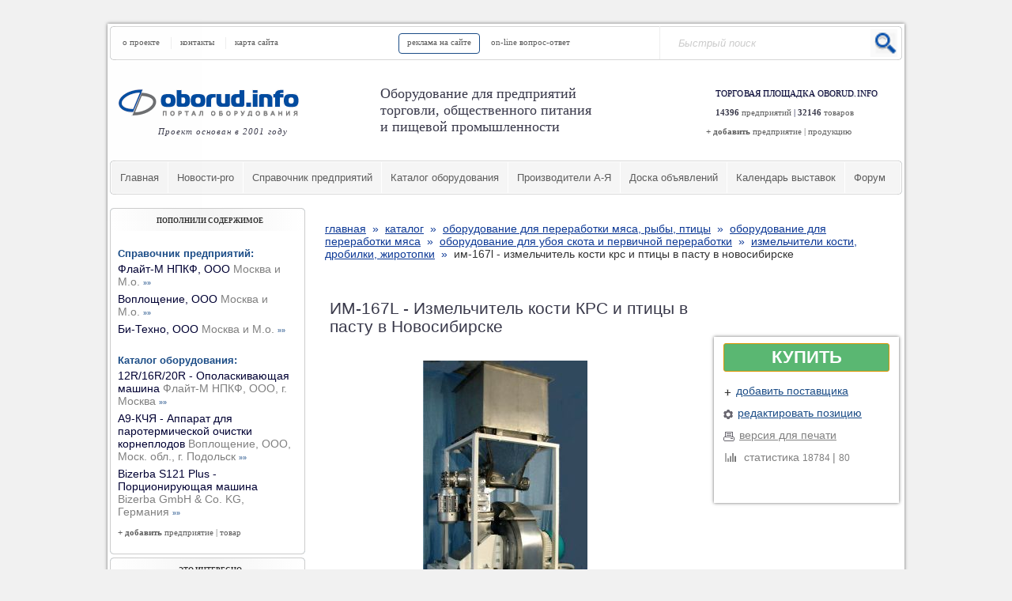

--- FILE ---
content_type: text/html; charset=windows-1251
request_url: http://oborud.info/product/jump.php?17101&c=1500&areg=37
body_size: 17585
content:
<!DOCTYPE html>
<html lang="ru">
<head>
	
<meta http-equiv="X-UA-Compatible" content="IE=Edge,chrome=1"> 
<meta name="viewport" content="width=device-width; initial-scale=1.0">

<meta name="Resource-type" content="document">
<meta name="document-state" content="dynamic">
<meta http-equiv="Content-Type" content="text/html; charset=windows-1251">
<meta http-equiv="Content-Language" content="ru">
<meta name="Robots" content="index,follow">
<meta name="revisit-after" content="3 days">
<meta http-equiv="Cache-Control" content="public,max-age=10800">

<TITLE>ИМ-167L - Измельчитель кости КРС и птицы в пасту | Цены и продавцы  в Новосибирске на торговой площадке оборудования | Представлены описания, отзывы, характеристики</TITLE>
<meta name="description" content="ИМ-167L - Измельчитель кости КРС и птицы в пасту купить  в Новосибирске на торговой площадке Oborud.info - здесь сравнивают цены, размещают отзывы, покупают и продают">
<meta name="Keywords" content="ИМ-167L - Измельчитель кости КРС и птицы в пасту в Новосибирске, продажа и покупка оборудования, отзывы пользователей на торговой площадке Oborud.info">

<link rel="canonical" href="https://www.oborud.info/product/jump.php?17101&amp;c=1500&amp;areg=37" />

<link rel="stylesheet" type="text/css" href="/normalize.css">

<link rel="stylesheet" type="text/css" href="main.css">

<!-- Target landscape smartphones, portrait tablets, narrow desktops -->
<link rel="stylesheet" type="text/css" href="/mediaqueries.css">

<link rel="alternate" type="application/rss+xml" title="OBORUD.INFO - портал оборудования | Отраслевые новости" href="https://www.oborud.info/rss/rss.xml"> 


  <link href="https://plus.google.com/112590443429815813048" rel="publisher" />
  <link href="https://plus.google.com/107108539693596407491" rel="author" />




 <!-- 2016 new left & bottom -->

  <script type="text/javascript" src="/product/rateyo/jquery.js"></script>
	<script type="text/javascript">
	var jQuery_rateyo = jQuery;
	</script>
  
  <!-- jQuery Star Rating Plugin -->
  <script src="/product/rateyo/jquery.rateyo.sm.js"></script>
  <link rel="stylesheet" href="/product/rateyo/jquery.rateyo.css"/>
  
  <!-- // 2016 new left & bottom -->

<!-- tabs begin -->
		<script type="text/javascript" src="jquery.min.js"></script>
		
		<link href="checkbox.css" rel="stylesheet" />
	<script src="jquery.checkbox.min.js"></script>
	
<script type="text/javascript">
    (function($) {  
    $(function() {  
      
      $('input.check').checkbox();  
      
    })  
    })(jQuery)  
    </script>  
		
		<script type="text/javascript">
			$(function(){
				$('dl.tabs dt').click(function(){
					$(this)
						.siblings().removeClass('selected').end()
						.next('dd').andSelf().addClass('selected');
				});
			});
		</script>
<!-- tabs end -->


<!-- tabs_top begin -->

		<script type="text/javascript">
			$(function(){
				$('dl.tabs_top dt').click(function(){
					$(this)
						.siblings().removeClass('selected').end()
						.next('dd').andSelf().addClass('selected');
				});
			});
		</script>
<!-- tabs_top end -->

<!-- select begin -->
<script type="text/javascript" src="/news/select.js"></script>
		<script type="text/javascript">
			$(function () { $("#my-select").select_skin(); });
			$(function () { $("#my-select_1").select_skin(); });
			$(function () { $("#my-select_2").select_skin(); });
			$(function () { $("#my-select_3").select_skin(); });
			$(function () { $("#my-select_4").select_skin(); });
			$(function () { $("#my-select_5").select_skin(); });
			$(function () { $("#my-select_6").select_skin(); });
			$(function () { $("#my-select_7").select_skin(); });
		</script>
<!-- select end -->


		
<!-- file begin -->
		<script type="text/javascript">
$(function(){
    var wrapper = $( ".file_upload" ),
        inp = wrapper.find( "input" ),
        btn = wrapper.find( ".button" ),
        lbl = wrapper.find( "mark" );

    // Crutches for the :focus style:
    inp.focus(function(){
        wrapper.addClass( "focus" );
    }).blur(function(){
        wrapper.removeClass( "focus" );
    });

    var file_api = ( window.File && window.FileReader && window.FileList && window.Blob ) ? true : false;

    inp.change(function(){
        var file_name;
        if( file_api && inp[ 0 ].files[ 0 ] )
            file_name = inp[ 0 ].files[ 0 ].name;
        else
            file_name = inp.val().replace( "C:\\fakepath\\", '' );

        if( ! file_name.length )
            return;

        if( lbl.is( ":visible" ) ){
            lbl.text( file_name );
            btn.text( "выбрать" );
        }else
            btn.text( file_name );
    }).change();

});
$( window ).resize(function(){
    $( ".file_upload input" ).triggerHandler( "change" );
});		
</script>
<!-- file end -->

<!-- stop an anchor tag from scrolling  begin -->
		<script type="text/javascript">
$(function() {
    $('.moo1').click(function(e) {
        e.preventDefault();
    });
    $('.moo2').click(function(e) {
        return false;
    });
});
		</script>
		

<!-- stop an anchor tag from scrolling  end -->




<script language="javascript" type="text/javascript">
	$(function() {
$('li.dropdown').click(function(e) {

    var $this=$(this).children('ul');  

   if($this.is(':hidden'))
    {
      $this.show('fast');
    }else{    	 
   	$(location).attr('href', ($(this).attr('id')));
    }
    
});
$('li.dropdown a').click(function(event) {
        event.stopPropagation();
    });
});
</script>

<script language="javascript" type="text/javascript">
	$(function() {
$('li.dropdown_res').click(function() {
    $(this).find('ul').slideDown();
    $(this).find('span').css('cursor', 'default');
        $(this).find('span').css('text-decoration', 'none');
                $(this).find('span').css('color', 'gray');
});
$('li.dropdown_res a').click(function(event) {
        event.stopPropagation();
    });
});
</script>

<script type="text/javascript">
$(document).ready(function(){
    $("span#maincb").click( function(){
        if ($('.check:checked').size() < $('.check').size())
        {
            $('.check').attr('checked', 'checked');
        }
        else
        {
            $('.check').removeAttr('checked');
        }
    });
});
</script>

<script type="text/javascript">
	$(document).ready(function(){
		$("span#slickbox").hide();
$("span#slickbox-toggle").click(function () {
$("span#slickbox").show();
$("span#slickbox-toggle").hide();
$("span.slickbox-toggle").hide();
    });
});
</script>



<!-- Target landscape smartphones, portrait tablets, narrow desktops -->
<script type="text/javascript" src="/mediaqueries.js"></script>


	
</head>
<body leftMargin="1" topMargin="0" marginwidth="0" marginheight="0">
<div id="wrapper">




<!-- HEADER -->
  <div id="header_03">
		<div id="up">
			<div id='up_c_03'> <a href="/part424.htm">о проекте</a>       <a href="/part405.htm">контакты</a>        <a href="/part511.htm">карта сайта</a>                                      <a class="sm_3" href="/part6.htm">реклама на сайте</a>        <a href="/?part_id=147">on-line вопрос-ответ</a> </div>
			
				<div class="search_03">
					<form  action="/search.php" method="get">
				<INPUT id="ih_03" title="поисковый запрос - не менее 4 символов" name=var value="Быстрый поиск" onblur="this.value = this.value || this.defaultValue; this.style.color = '#ccc';" onfocus="this.value=''; this.style.color = '#868686';">
				<INPUT class="ih_03" type="image" src="/img/srch.png" border=0 width="35" height="35" name="image">
			</form>
				</div>
			
		</div>
		
		<div id='up_cm_03'>

					<div id='up_cm_03_left'> 
						<a class="logotype" href="/">OBORUD.INFO - портал оборудования: торговое, холодильное, пищевое</a>
						<P class="logo"><em>Проект основан в 2001 году</em></P>
					</div>
					<div id='up_cm_03_center'> <div class="text-logotype">
						Оборудование для предприятий																																																									<br>
						торговли, общественного питания																																																								<br>
					и пищевой промышленности		</div>																																																								<br>
					</div>
					<div id='up_cm_03_right'> 
					<div class="text-add" style="margin: 14px 0px 0px 0px;text-align:left;color:#000000;"><p style="margin:0;padding:0;margin-left:12px;"><span style="color: #000033;letter-spacing: 0.1px;text-shadow: 1px 1px 1px rgba(207, 209, 211, 1);">ТОРГОВАЯ ПЛОЩАДКА OBORUD.INFO</span><p style="margin:0;padding:0;margin-left:12px;"><span style="color: #3A3A4B;"><b>14396</b></span> <span style="color: #5D5D5D;">предприятий</span> | <span style="color: #3A3A4B;"><b>32146</b></span> <span style="color: #5D5D5D;">товаров </span> </p>
							<p style="margin:0;padding:0;"><span style="color: #5D5D5D;"><b>+ добавить</b> <a style="color: #5D5D5D;" href="/catalog/insert.php?ivr=2&insert=">предприятие</a> | <a style="color: #5D5D5D;" href="/product/add.php?insert=">продукцию</a></span></p></div>
					</div>			

		</div>
		
				<div id="up_03">
					
					<div id="menu">						
						
			<ul id="nav">
				<li><a href="/">Главная</a></li> 
				<li><a href="/news/">Новости-pro</a></li>				
				<li><a href="/catalog/">Cправочник предприятий</a></li> 				
				<li><a href="/product/">Каталог оборудования</a></li>
				<li><a href="/brands/">Производители А-Я</a></li>
				<li><a href="/board/">Доска объявлений</a></li> 
  				<li><a href="/exhibitn/">Календарь выставок</a></li> 				
				<li><a href="/phorum/">Форум</a></li> 	    
		</ul>
				
  </div>
				</div>
				
				

<!--// HEADER -->


  <div id="container">
    <div id="sub-container">
      <div id="wrpr">
        <div id="content">
          <div id="text">

<!-- rounded top start -->	
<div id="text_content"> 							
<div class="b1"><b></b></div><div class="b2"><b><i><q></q></i></b></div><div class="b3"><b><i></i></b></div><div class="b4"><b></b></div><div class="b5"><b></b></div><div class="text_b">
<!-- rounded end -->

<!-- 2016 new left & bottom -->
<table style="margin-left:-3px;margin-right:-3px;"  cellspacing=0 cellpadding=0 border=0 width=100%><tr><td align="left" valign="top" width="100%">

<div id="path">
<h3 class=cat style='*margin-top:15px;'><span class='pathjump'><a class=menu_pr href="/">главная</a> <font color=#0D3996>&nbsp;&raquo;&nbsp;</font> <a class=menu_pr href="./">каталог</a> <font color=#0D3996>&nbsp;&raquo;&nbsp;</font> <a class=menu_pr href=./?c=1643>оборудование для переработки мяса, рыбы, птицы</a> <font color=#0D3996>&nbsp;&raquo;&nbsp;</font> <a class=menu_pr href=./?c=155>оборудование для переработки мяса</a> <font color=#0D3996>&nbsp;&raquo;&nbsp;</font> <a class=menu_pr href=./?c=587>оборудование для убоя скота и первичной переработки</a> <font color=#0D3996>&nbsp;&raquo;&nbsp;</font> <a class=menu_pr href=./?c=1500>измельчители кости, дробилки, жиротопки</a> <font color=#0D3996>&nbsp;&raquo;&nbsp;</font> им-167l - измельчитель кости крс и птицы в пасту в Новосибирске</span></h3></div>

<table  border=0 width=100%><tr><td align="left" valign="top" width="500"><!--  /*   -=2015=- */	td align	-->			
<div id="text_content_main">

<!-- CONTENT BEGIN -->
<div id="text_content_height">

<!-- // 2016 new left & bottom -->
<div style='margin-left:14px;*margin-left:14px;margin-bottom:26px;'><a name='01'></a>
<h1>ИМ-167L - Измельчитель кости КРС и птицы в пасту в Новосибирске </h1>
</div>


<div style="margin-left:0px;margin-right:8px;margin-bottom:18px;text-align:center;padding:1px;padding-top:6px;">
<img title='ИМ-167L - Измельчитель кости КРС и птицы в пасту в Новосибирске' src=icon/17101.jpg height=320 width=208 vspace=0 hspace=0 align=center alt='ИМ-167L - Измельчитель кости КРС и птицы в пасту в Новосибирске'><noindex><BR><center><font style='font-size:11px' color=gray>внешний вид продукции может не совпадать с изображением на картинке</font></center></noindex></div>

<table cellspacing=0 cellpadding=0 border=0 width=100%>
<tr><td align=left valign=top width=100%> 






<dl class="tabs_top">

	
	<dt class="selected"><span>Цены, продавцы [1]</span></dt>

				<dd class="selected">

<div class="tab-content">
	
<!-- <h4 class='st' style="margin-left:0px;margin-top:46px; margin-bottom:24px;*margin-bottom:26px;font-size:15px;color:#1C4D87;">Фирмы поставщики-продавцы </h4> -->

<table style="background-color: #FFFFFF;padding:0px;" cellspacing=0 cellpadding=0 border=0 width=100%>
<tr><td valign=top style='padding-left:18px;'>
<form method=post action=order.php?cid=17101><table  style='margin-bottom:20px; padding-bottom:6px;border-bottom: #A6A6A6   1px  dotted;' cellspacing=0 cellpadding=0 border=0 width=100%><tr><td style='word-wrap: break-word;' width=1 align=left></td><td width=364 align=left><font style='color:#333333;'>Фирмы-продавцы  в Новосибирске</font><br> <font style='color:gray;'>(контакты поставщика по ссылке ниже)</font></td><td style='width:2px'>&nbsp;</td><td nowrap align=left><font style='color:#333333;'>Цена</font></td></tr></table><table style='margin-bottom:20px;' cellspacing=0 cellpadding=0 border=0 width=100%><tr><td class='classy' style='word-wrap: break-word;' width=10 align=left><INPUT class='check'  style="vertical-align: middle; position: relative; bottom: -1px;" TYPE="checkbox" NAME="Add[13852]" title="Выбрать поставщика"><INPUT TYPE=HIDDEN NAME="Add2[13852]" VALUE="1"></td><td class='classy' width=333 align=left><div ><a class='postav' style='text-decoration: underline;'   title='Техно-Сиб, ООО' href=../catalog/resume3.php?ivr=2&rub=22&id=13852><span >Техно-Сиб, ООО</span></a></div></td><td class='classy' width=2px>&nbsp;</td><td class='classy' nowrap align=right><span style='color:gray; border-bottom:#A6A6A6 1px dotted;'>по запросу</span></td></tr><tr><td class='classy' width=10 align=left><BR></td><td class='classy' colspan=3><font style='color:gray;'>Новосибирская область</font></td></tr></table>
</td></TR>

<tr><td  class='classy' style='padding-left:0px;' >

<div style='margin-left:18px;*margin-left:19px;margin-bottom:12px;'></div>
<input type=hidden name='cid' value='17101'>
</td>
</table>
<table style='margin-bottom:-12px;*margin-bottom:-12px;background-color: #FFFFFF;' cellspacing=0 cellpadding=0 border=0 width=100%><TR><TD><input type='submit' class='prodinput' title='Узнать цену,  купить, заказать' border=0 width='176' height='24' name='image' value='Запрос цены'></TD></TR></table>
</form>	
	
	
	
	</dd>


<dt><span>Описание, характеристики</span></dt>

				<dd>

<div class="tab-content">
	
	
	
	
	
Измельчитель кости ИМ-167L предназначен для переработки сырой кости КРС, голов-лап и тушки птицы  в пасту, мясокостный шрот в 200 мкм.

<BR><BR>

<p>Все этапы переработки - от простого измельчения в необходимую фракцию, до полной переработки кости с отделением жира, частиц мяса и кости. Измельчение, в сыром, в замороженном виде или непосредственно после термообработки в горячем состоянии.</p>

<p>Габариты, мм: 650х840х850</p>
<p>Масса, кг: 280</p>
<p>Мощность, кВт: 15</p>
<p>Производительность, кг/час: до 350</p>
<p> </p>
<table border='0' cellspacing='0' cellspacing='0' width=100% style='margin-top:0;text-align:left;'>
<tr class='productanons2'><td class='productanons2' align=left valign=top style='padding-left:0px;text-align:left;width:94px; padding-top:2px;*padding-top:1px;'>
<span style="color:gray;text-align:left">Производитель:&nbsp;</span> 
</td><td align=left  valign=top style='text-align:left;'>
<a title='показать все позиции производителя' style='color:gray;' href=../brands/?t=122><U>Бухтуев Игорь Семенович, ИП, Моск. обл., г. Одинцово</U></a>
</td></TR>
</table>









<a class='anchor' name='02'></a>


</div>

</dd>

<dt><span>Отзывы  [0]</span></dt>

				<dd>

<div class="tab-content">

<div style='display:inline;color:#5D5D5D;margin-left:12px;'><b>Ваш отзыв будет первым!</b></div> <BR><BR><div style='display:inline;color:#5D5D5D;margin-left:12px;'><a style="cursor:pointer;" onclick="$('#hidden_form_adde').toggle('slow');return false;" ><font style="color:#1C4D87"><u>Оставить отзыв</u></font></a></div>




<div  id="hidden_form_adde" style="display:none;	border:none;  margin-left:0px;  margin-top:26px; *margin-top:26px; margin-right:12px; magrin-bottom:28px; width:450px;  height:740px; padding:0px;"><a id="hide_form_adde" style="position:relative;margin-bottom:-14px;cursor:pointer;float:right;text-decoration:none;color:gray;" onclick="$('#hidden_form_adde').hide('slow');$('#fr').contents().find('#form1adde').trigger( 'reset' );$('#fradde').attr('src','./_adde.php?cid=17101&insert=');">&#91;x&#93;</A>
	<IFRAME id='fradde' name='fradde' width=450 height=750 marginHeight=0 src="./_adde.php?cid=17101&insert=" frameBorder=0  marginWidth=0 scrolling=no></IFRAME></div>

</div>

</dd>

</dl>

</td></TR>
</table>

<!-- 2016 new left & bottom -->
<div style="margin-left:14px;">
<!-- начало блока формы запроса --><div id="show_form">
</div><div  id="hidden_form" style="display:none;	border:none;  margin-left:0px;  margin-top:12px; *margin-top:26px; margin-right:12px; magrin-bottom:28px; width:450px;  height:460px; padding:0px;"><a id="hide_form" style="position:relative;margin-bottom:-14px;cursor:pointer;float:right;text-decoration:none;color:gray;" onclick="$('#show_form').toggle('slow');$('#hidden_form').hide('slow');$('#fr').contents().find('#form1').trigger( 'reset' );$('#fr').attr('src','./__addp.php?cid=17101&insert=');">&#91;x&#93;</A>
<IFRAME id='fr' name='fr' width=450 height=460 marginHeight=0 src="./__addp.php?cid=17101&insert=" frameBorder=0  marginWidth=0 scrolling=no></IFRAME></div>             
<div  id="hidden_form__adde" style="display:none;	border:none;  margin-left:0px;  margin-top:12px; *margin-top:26px; margin-right:12px; magrin-bottom:28px; width:450px;  height:620px; padding:0px;"><a id="hide_form_adde" style="position:relative;margin-bottom:-14px;cursor:pointer;float:right;text-decoration:none;color:gray;" onclick="$('#show_form').toggle('slow');$('#hidden_form__adde').hide('slow');$('#fr').contents().find('#form1adde').trigger( 'reset' );$('#fradde').attr('src','./__adde.php?cid=17101&insert=');">&#91;x&#93;</A>
<IFRAME id='fradde' name='fradde' width=450 height=620 marginHeight=0 src="./__adde.php?cid=17101&insert=" frameBorder=0  marginWidth=0 scrolling=no></IFRAME></div>  <!-- конец блока формы запроса --></div>
<!-- // 2016 new left & bottom -->


<div class='right-block'></div>
<a class='anchor' name='03'></a>
<div style="width:460; text-align:left; margin-left:14px;PADDING-right:4px; PADDING-top:8px; PADDING-bottom:4px; color:gray; margin-top:18px;   ">
<hr style='margin-left:0px;margin-right:12px; margin-top:18px; margin-bottom:8px;*margin-bottom:4px;border-top: 1px solid #FFFFFF;border-right: 1px  #CCCCCC;' size=2 width=454 color=#CCCCCC>
<table style='margin-left:20px;' cellspacing=0 cellpadding=0 border=0 width=440><tr><td class='classy' style='word-wrap: break-word;' width=10 align=left valign=top><font color=gray>«« </font></td><td class='classy' width=333 align=left valign=top><a style='margin-right:1px; color:gray;font-weight:normal;  font-size:14px;text-decoration: underline;' href=./jump.php?17101&c=1500&a=1#01>ИМ-167L - Измельчитель кости КРС и птицы в пасту<span style='color:#000033;'> в других регионах и городах</span></a></td></tr></table>
<hr style='margin-left:0px;margin-right:12px; margin-top:10px;*margin-top:6px;border-top: 1px solid #FFFFFF;border-right: 1px  #CCCCCC;' size=2 width=454 color=#CCCCCC>
</div>



<div  id="target" style="width:460; text-align:left; margin-left:14px;PADDING-right:12px; PADDING-top:8px; PADDING-bottom:4px;  ">
<h4 class='helper' style='margin-left:0px;margin-top:46px; margin-bottom:6px;*margin-bottom:8px;'>Популярное из этой рубрики</h4>
</div>

<div style="width:460; text-align:left; margin-left:14px;PADDING-right:4px; PADDING-top:8px; PADDING-bottom:4px; color:gray  ">
<table style='margin-bottom:22px;' width=450 border=0 cellpadding=0 cellspacing=0><tr><td class='cattreeimg' rowspan='2' align=left width=68><a href=jump.php?24275&c=1500><img style='margin-right:6px' src='icon/24275.jpg' width='62' height='62' alt='ДПП-16А / 16А-01 - Мини-линия для производства рыбной и мясокостной муки' title='ДПП-16А / 16А-01 - Мини-линия для производства рыбной и мясокостной муки' border='0'></a></td><td class='productanons' valign=top align=left width=388><a href=jump.php?24275&c=1500><h3>ДПП-16А / 16А-01 - Мини-линия для производства рыбной и мясокостной муки</h3></a><p style='margin-top:0px;margin-bottom:0px;padding:0;text-align:left'>Мини-линия ДПП-16А / 16А-01 предназначена для производства<font color=gray>...</font></p></td></tr><tr class='productanons'><td class='productanons' align='left' valign='top' width='380'><font color='gray'>производитель:&nbsp;</font><font color='gray'>ДиПиПром, г. Москва</font> </td></tr></table><table style='margin-bottom:22px;' width=450 border=0 cellpadding=0 cellspacing=0><tr><td class='cattreeimg' rowspan='2' align=left width=68><a href=jump.php?11916&c=1500><img src=cat/noimage_pr.png width=62 height=62 vspace=0 hspace=0 border=0></a></td><td class='productanons' valign=top align=left width=388><a href=jump.php?11916&c=1500><h3>ShanDong - Линия производства мясокостной муки</h3></a><p style='margin-top:0px;margin-bottom:0px;padding:0;text-align:left'>Линия для производства мясокостной муки из отходов мясоперерабатывающей промышленности<font color=gray>...</font></p></td></tr><tr class='productanons'><td class='productanons' align='left' valign='top' width='380'><font color='gray'>производитель:&nbsp;</font><font color='gray'>Shandong Sem Machinery Co. Ltd, Китай(КНР)</font> </td></tr></table><table style='margin-bottom:22px;' width=450 border=0 cellpadding=0 cellspacing=0><tr><td class='cattreeimg' rowspan='2' align=left width=68><a href=jump.php?8327&c=1500><img style='margin-right:6px' src='icon/8327.jpg' width='62' height='62' alt='Рыбомучная установка для производства рыбной муки' title='Рыбомучная установка для производства рыбной муки' border='0'></a></td><td class='productanons' valign=top align=left width=388><a href=jump.php?8327&c=1500><h3>Рыбомучная установка для производства рыбной муки</h3></a><p style='margin-top:0px;margin-bottom:0px;padding:0;text-align:left'>Оборудование для производства рыбной муки предназначено для получения рыбной муки<font color=gray>...</font></p></td></tr><tr class='productanons'><td class='productanons' align='left' valign='top' width='380'><font color='gray'>производитель:&nbsp;</font><font color='gray'>Голофастов Ю.В., ИП, Черниговская обл., г. Нежин</font> </td></tr></table><table style='margin-bottom:22px;' width=450 border=0 cellpadding=0 cellspacing=0><tr><td class='cattreeimg' rowspan='2' align=left width=68><a href=jump.php?8328&c=1500><img style='margin-right:6px' src='icon/8328.jpg' width='62' height='62' alt='Аппарат для производства рыбного микса и рыбного корма' title='Аппарат для производства рыбного микса и рыбного корма' border='0'></a></td><td class='productanons' valign=top align=left width=388><a href=jump.php?8328&c=1500><h3>Аппарат для производства рыбного микса и рыбного корма</h3></a><p style='margin-top:0px;margin-bottom:0px;padding:0;text-align:left'>Аппарат для переработки рыбных отходов на рыбную муку и микс. Технология<font color=gray>...</font></p></td></tr><tr class='productanons'><td class='productanons' align='left' valign='top' width='380'><font color='gray'>производитель:&nbsp;</font><font color='gray'>Голофастов Ю.В., ИП, Черниговская обл., г. Нежин</font> </td></tr></table>
</div> 

<div style="margin-left:12px;margin-top:0;">
<hr style='margin-left:0px;margin-right:12px; margin-top:8px; margin-bottom:8px;*margin-bottom:4px;border-top: 1px solid #FFFFFF;border-right: 1px  #CCCCCC;' size=2 width=454 color=#CCCCCC>
<center><a title='предыдущая позиция оборудования в каталоге' style=' font-family: verdana; padding:0; font-size:11px; color:gray;text-decoration: none;' href=./jump.php?5694&c=1500><u class='arrow-left'></u> <U>предыдущая</U></a> <span style='color:gray;'>|</span> <a title='вернуться в рубрику каталога' style=' font-family: verdana; padding:0; font-size:11px; color:gray;text-decoration: none;' href=./?c=1500><U>в начало рубрики</U></a> <span style='color:gray;'>|</span> <a title='следующая позиция оборудования в каталоге' style=' font-family: verdana; padding:0; font-size:11px; color:gray;text-decoration: none;' href=./jump.php?18750&c=1500><U>следующая</U> <u class='arrow-right'></u> </a></center>
<hr style='margin-left:0px;margin-right:12px; margin-top:10px;*margin-top:6px;border-top: 1px solid #FFFFFF;border-right: 1px  #CCCCCC;' size=2 width=454 color=#CCCCCC></div>

<h4 class='helper'  style='margin-left:16px;margin-top:56px;*margin-top:16px;margin-bottom:18px;'>Помощник посетителя</h4>


<table cellspacing=0 cellpadding=0 border=0 width=100%>
<tr><td align=left valign=top width=100%>


			<dl class="tabs">
				<dt class="selected"><img style="margin-right:3px;margin-bottom:-1px;" src="/img/tab-1gr.gif" border=0  width=12 height=12 hspace=0 vspace=0 title="Текущая страница">Текущая</dt>
				<dd class="selected">
					<div class="tab-content">
						<p style='padding-right:12px;margin-left:0px;margin-right:12px;margin-bottom:14px;margin-top:12px;text-align:left'>
<span id="help4"><b>Текущая страница</b></span><BR><BR>
<font color=gray>Каталог оборудования, карточка товара:<BR> <strong>ИМ-167L - Измельчитель кости КРС и птицы в пасту</strong></font></p><p style='padding-right:12px;margin-left:0px;margin-right:12px;margin-bottom:14px;margin-top:12px;text-align:left'>
<font color=gray>Выше на этой странице, есть возможность <strong>отправить запрос поставщику <em>(поставщикам)</em>  в Новосибирске</strong> для уточнения наличия товара, его стоимости, возможности  доставки, ознакомиться с отзывами пользователей, оставить свой отзыв.<BR><BR><strong>Для того, чтобы купить товар</strong> ИМ-167L - Измельчитель кости КРС и птицы в пасту в Новосибирске, нажмите кнопку «Запрос цены и наличия» и заполните форму. Поставщик(и) получат Ваш заказ, сформируют свое ценовое предложение и отправят Вам на рассмотрение.</font></p>
					</div>
				</dd>

				<dt><img style="margin-right:3px;margin-bottom:-2px;" src="/img/tab-2gr.gif" border=0  width=12 height=12 hspace=0 vspace=0 title="Вопрос-ответ">Вопрос-ответ</dt>
				<dd>
					<div class="tab-content">
						<div id="help3" style="margin-top:12px;">
<span id="help4"><b>Вопрос-ответ</b></span><BR><BR>
<p style='padding-right:12px;margin-left:0px;margin-bottom:0px;margin-top:0px;text-align:left'><font color=gray>
Если Вам не удалось найти на страницах каталога оборудования искомой продукции, или возникли другие вопросы – оформите заявку, укажите вашу потребность и получите бесплатную консультацию специалиста <BR><BR>
<a style='color:gray;'  href=/?part_id=147><u>On-line вопрос-ответ</u></a> <BR><BR>
База данных в справочной службе Oborud.info намного обширней, информация предоставляется ОПЕРАТИВНО и БЕСПЛАТНО!!! </font></p>
</div>
					</div>
				</dd>


				<dt><img style="margin-right:3px;margin-bottom:-1px;" src="/img/tab-3gr.gif" border=0  width=12 height=12 hspace=0 vspace=0 title="Переходы">Переходы</dt>
				<dd>
					<div class="tab-content">
						<div id="help3" style="margin-top:12px;">
<span id="help4"><b>Быстрые переходы</b></span>
<SCRIPT LANGUAGE="JavaScript"> 
 if(document.referrer.length > 0 && document.referrer.indexOf("https://www.oborud.info/catalog/resume3.php") != -1){ 
 	    document.write("<p style='margin-left:0px;margin-bottom:12px;margin-top:14px;text-align:left'><a style='color:gray;'  href=" + document.referrer + "><u>Вернуться к карточке предприятия</u></a> </p>") 
 } 
 </SCRIPT>
<p style='margin-left:0px;margin-right:12px;margin-bottom:12px;margin-top:14px;text-align:left'><font color=gray><a style='color:gray;' href=./?c=587><u>В рубрику «оборудование для убоя скота и первичной переработки»</u></a> </font></p><p style='margin-left:0px;margin-bottom:12px;margin-top:0px;text-align:left'><a style='color:gray;' href=/product/><u>В начало каталога оборудования</u></a> </p> <p style='margin-left:0px;margin-bottom:12px;margin-top:0px;text-align:left'><a style='color:gray;' href=/product/add.php?insert=><u>Добавить новую позицию оборудования</u></a> </p> <!-- <p style='margin-left:0px;margin-bottom:12px;margin-top:0px;text-align:left'><a target=_blank style='color:gray;' href='print.php?17101&c=1500'><u>Версия для печати</u></a> </p> --> 
</div>
					</div>
				</dd>



				<dt><img style="margin-right:3px;margin-bottom:-2px;" src="/img/tab-4gr.gif" border=0  width=12 height=12 hspace=0 vspace=0 title="Поиск в каталоге оборудования">Поиск</dt>
				<dd>
					<div class="tab-content">
<div style="padding:0;margin:0;margin-top:12px;">
						<span id="help5"><b>Поиск в каталоге оборудования</b></span><BR><BR>


<table width=450 border=0 cellspacing=1 cellpadding=0>

<form method='get' action=search.php>

<tr><td colspan=3 width=444>
<div id="search2">
<img src=cat/none.gif width=2 height=2><input id="search3" type='radio' checked=1 VALUE='strss' name='cat_search_type'><img src=cat/none.gif width=8 height=8><span style='color: #5D5D5D;'>везде</span><img src=cat/none.gif width=7 height=7>
<input id="search3" type='radio' VALUE='title' name='cat_search_type'><img src=cat/none.gif width=8 height=8><span style='color: #5D5D5D;'>по наименованию</span><img src=cat/none.gif width=7 height=7>
<input id="search3" type='radio' VALUE='description'  name='cat_search_type'><img src=cat/none.gif width=8 height=8><span style='color: #5D5D5D;'>по назначению, применению</span> 
</div>
</td></tr>
<tr><td colspan=3><img src=cat/none.gif width=12 height=12></td></tr>
<tr>
<td colspan=3><input type=hidden name='cid' value=790>
<img src=cat/none.gif width=8 height=8><select  id='my-select_2' size=1 name='areg' style='color: #868686; font-size:11px;height:18px;width:160px;border: 1px solid #ABADB3;' onchange="document.getElementById('areg').value = this.value;">
<option title='все регионы' value='0' >все регионы</option><option title='алтайский край' value='2' >алтайский край</option><option title='амурская область' value='3' >амурская область</option><option title='архангельская область' value='4' >архангельская область</option><option title='астраханская область' value='5' >астраханская область</option><option title='белгородская область' value='6' >белгородская область</option><option title='брянская область' value='7' >брянская область</option><option title='владимирская область' value='8' >владимирская область</option><option title='волгоградская область' value='9' >волгоградская область</option><option title='вологодская область' value='10' >вологодская область</option><option title='воронежская область' value='11' >воронежская область</option><option title='еврейская авт. область' value='12' >еврейская авт. область</option><option title='забайкальский край' value='83' >забайкальский край</option><option title='ивановская область' value='13' >ивановская область</option><option title='иркутская область' value='14' >иркутская область</option><option title='калининградская область' value='15' >калининградская область</option><option title='кабардино-балкарская республика' value='16' >кабардино-балкарская республика</option><option title='калужская область' value='17' >калужская область</option><option title='камчатский край' value='18' >камчатский край</option><option title='карачаево-Черкесская республика' value='19' >карачаево-Черкесская республика</option><option title='кемеровская область' value='20' >кемеровская область</option><option title='кировская область' value='21' >кировская область</option><option title='краснодарский край' value='22' >краснодарский край</option><option title='костромская область' value='24' >костромская область</option><option title='красноярский край' value='26' >красноярский край</option><option title='курганская область' value='27' >курганская область</option><option title='курская область' value='28' >курская область</option><option title='липецкая область' value='30' >липецкая область</option><option title='магаданская область' value='31' >магаданская область</option><option title='москва и м.о.' value='32' >москва и м.о.</option><option title='мурманская область' value='34' >мурманская область</option><option title='нижегородская область' value='35' >нижегородская область</option><option title='новгородская область' value='36' >новгородская область</option><option title='новосибирская область' value='37' selected=selected>новосибирская область</option><option title='омская область' value='38' >омская область</option><option title='оренбургская область' value='39' >оренбургская область</option><option title='орловская область' value='40' >орловская область</option><option title='пензенская область' value='41' >пензенская область</option><option title='пермский край' value='42' >пермский край</option><option title='приморский край' value='43' >приморский край</option><option title='псковская область' value='44' >псковская область</option><option title='республика адыгея' value='45' >республика адыгея</option><option title='республика алтай' value='46' >республика алтай</option><option title='республика башкортостан' value='47' >республика башкортостан</option><option title='республика бурятия' value='48' >республика бурятия</option><option title='республика дагестан' value='49' >республика дагестан</option><option title='республика ингушетия' value='50' >республика ингушетия</option><option title='республика калмыкия' value='51' >республика калмыкия</option><option title='республика карелия' value='52' >республика карелия</option><option title='республика коми' value='53' >республика коми</option><option title='республика крым' value='104' >республика крым</option><option title='республика марий эл' value='54' >республика марий эл</option><option title='республика мордовия' value='55' >республика мордовия</option><option title='республика саха (Якутия)' value='56' >республика саха (Якутия)</option><option title='республика северная осетия - алания' value='57' >республика северная осетия - алания</option><option title='республика татарстан' value='58' >республика татарстан</option><option title='республика тува' value='59' >республика тува</option><option title='республика хакасия' value='60' >республика хакасия</option><option title='ростовская область' value='61' >ростовская область</option><option title='рязанская область' value='62' >рязанская область</option><option title='самарская область' value='63' >самарская область</option><option title='санкт-петербург и л.о.' value='64' >санкт-петербург и л.о.</option><option title='саратовская область' value='65' >саратовская область</option><option title='сахалинская область' value='66' >сахалинская область</option><option title='свердловская область' value='67' >свердловская область</option><option title='смоленская область' value='68' >смоленская область</option><option title='ставропольский край' value='69' >ставропольский край</option><option title='тамбовская область' value='71' >тамбовская область</option><option title='тверская область' value='72' >тверская область</option><option title='томская область' value='73' >томская область</option><option title='тульская область' value='74' >тульская область</option><option title='тюменская область' value='75' >тюменская область</option><option title='удмуртская республика' value='76' >удмуртская республика</option><option title='ульяновская область' value='77' >ульяновская область</option><option title='хабаровский край' value='79' >хабаровский край</option><option title='ханты-мансийский авт. окр. - югра' value='80' >ханты-мансийский авт. окр. - югра</option><option title='Челябинская область' value='81' >Челябинская область</option><option title='Чеченская республика' value='82' >Чеченская республика</option><option title='Чувашская республика' value='84' >Чувашская республика</option><option title='Чукотский авт. окр.' value='85' >Чукотский авт. окр.</option><option title='Ярославская область' value='88' >Ярославская область</option><option title='азербайджан' value='89' >азербайджан</option><option title='армения' value='90' >армения</option><option title='беларусь' value='91' >беларусь</option><option title='грузия' value='92' >грузия</option><option title='казахстан' value='93' >казахстан</option><option title='кыргызстан' value='94' >кыргызстан</option><option title='латвия' value='95' >латвия</option><option title='литва' value='96' >литва</option><option title='молдова' value='97' >молдова</option><option title='таджикистан' value='98' >таджикистан</option><option title='туркменистан' value='99' >туркменистан</option><option title='узбекистан' value='100' >узбекистан</option><option title='украина' value='101' >украина</option><option title='эстония' value='102' >эстония</option><option title='дальнее зарубежье' value='103' >дальнее зарубежье</option>
</select><input  type="hidden" value="" name="areg" id="areg"><img src=cat/none.gif width=6 height=6><input type='text'  size=46  name='q' style='color: #868686; font-size: 11px; padding-left:4px;  height:18px; width:256px; '  title='поисковый запрос - не менее 4 символов' value="" onblur="this.value = this.value || this.defaultValue; this.style.color = '#868686';" onfocus="this.value=''; this.style.color = '#868686';"><INPUT style='margin-left:-24px;margin-bottom:-3px;*margin-bottom:1px;margin-top:1px;' type='image'  src='/img/btngo3.gif' border=0 width='22' height='15' name='image'></td>
</td></tr>

</form>
<tr><td colspan=3><img src=cat/none.gif width=1 height=1></td></tr>

</table><p style='padding-right:12px;margin-left:11px;margin-bottom:0px;margin-top:6px;text-align:left'><font color=gray><BR>* -  данный вид поиска не учитывает склонение окончаний слов,<BR>&nbsp;&nbsp;&nbsp;&nbsp;&nbsp;поисковый запрос не менее 4 символов</font></p>
</div>
					</div>
				</dd>
			</dl>


</td></TR>
</table>

<div id="yandex">
 

<!-- Yandex.RTB R-A-46694-2 -->
<div id="yandex_rtb_R-A-46694-2"></div>
<script type="text/javascript">
    (function(w, d, n, s, t) {
        w[n] = w[n] || [];
        w[n].push(function() {
            Ya.Context.AdvManager.render({
                blockId: "R-A-46694-2",
                renderTo: "yandex_rtb_R-A-46694-2",
                horizontalAlign: false,
                async: true
            });
        });
        t = d.getElementsByTagName("script")[0];
        s = d.createElement("script");
        s.type = "text/javascript";
        s.src = "//an.yandex.ru/system/context.js";
        s.async = true;
        t.parentNode.insertBefore(s, t);
    })(this, this.document, "yandexContextAsyncCallbacks");
</script>
</div>






<table cellspacing=0 cellpadding=0 border=0 width=100%><tr><td><img src=cat/none.gif width=1 height=1></td></tr></table>




<BR><BR>


</div>
<!-- //CONTENT END -->


</div>



</td>


<td width=250 valign="top">
	<!-- 2016 new left & bottom -->



<div id="right-block"> 
	
	<div id="right-block-cont"> 
	
<a  class="catrating addfirm buy" href="./jump.php?17101&a=1&c=1500#01"><b>Купить</b></a><br><br>
	
<P><img style='margin-right:2px;margin-right:0px;margin-bottom:-3px;' src=/img/add-p-1.gif border=0 width=12 height=12> <a style="cursor:pointer;" onclick="$('html, body').animate({ scrollTop: $('#target').offset().top }, 1000);$('#hidden_form').toggle('slow');$('#show_form').hide('fast');return false;"><font style='padding:0;  color:#1C4D87'><u>добавить поставщика</u></font></a></P>
	
<P><img style='margin-right:2px;margin-bottom:-3px;' src=/img/edit-p.gif border=0 width=12 height=12> <a style="cursor:pointer;" onclick="$('html, body').animate({ scrollTop: $('#target').offset().top }, 1000);$('#hidden_form__adde').toggle('slow');$('#show_form').hide('fast');return false;"><font style='padding:0;  color:#1C4D87'><u>редактировать позицию</u></font></A></P>
				
<P><img style='margin-right:2px;margin-bottom:-3px;' src=/img/print-a.gif border=0 width=14 height=12> <a target=_blank style='color:gray;' href='print.php?17101&c=1500'><u>версия для печати</u></a></P>

<P style="color:gray;"><nobr><img style='margin-left:2px;margin-right:6px;margin-bottom:-1px;' src='stat.gif' title='статистика' width=14 height=11> статистика <span style='color:gray;' title='просмотров всего'> 18784 </span> <font color=gray>|</font> <span style='color:gray;' title='заявок всего'>80</span> <!-- <font color=gray>|</font> <span style='color:gray;' title='заявок за месяц'>1</span> --></nobr></P>
	
	<script type="text/javascript">
$(function () {
  var $ = jQuery = jQuery_rateyo;
  $("#rateYo").rateYo({
    rating: 4.5
  });
});
</script>

<div id="rateYo" title="рейтинг: 4.5"></div>
	
	</div>
		
</div>
	
	</td>

</tr></table>

	</td>

</tr></table>
<!-- // 2016 new left & bottom -->




<!-- rounded bottom start -->
</div>							
<div class="b5"><b></b></div><div class="b4"><b></b></div><div class="b3"><b><i></i></b></div><div class="b2"><b><i><q></q></i></b></div><div class="b1"><b></b></div>
</div>
<!-- rounded bottom end -->

					</div>
        </div>



      <div id="left">  



				<div id="left_menu"> 


<!-- LEFT BLOCK START -->






<div  id="adv-1st">

<!-- rounded top start -->	
<div id="text_content_side_top"> 							
<div class="b11"><b></b></div><div class="b22"><b><i><q></q></i></b></div><div class="b33"><b><i></i></b></div><div class="b44"><b></b></div><div class="b55"><b></b></div>
<!-- rounded end -->

<div class="text_bsup">
<h2>Пополнили содержимое</h2> 
</div>

<div class="text_bs_z">

<table border="0" width="100%"><tbody><tr><td align="left">


<!-- New receipts -->

<div class='leftblock3' align=left><A class="leftblock2" href='/catalog/'><nobr><b>Справочник предприятий:</b></nobr></a></div>

<div class='leftblock4'>
 
<p align=justify class="leftblock1"><a class='leftblock1' href=/catalog/resume3.php?ivr=2&rub=21&id=912>Флайт-М НПКФ, ООО <font color=gray>Москва и М.о.</font> <font style=' FONT-SIZE: 9px;' color=#1C4D87>»»</font></a></p>
<p align=justify class="leftblock1"><a class='leftblock1' href=/catalog/resume3.php?ivr=2&rub=21&id=17257>Воплощение, ООО <font color=gray>Москва и М.о.</font> <font style=' FONT-SIZE: 9px;' color=#1C4D87>»»</font></a></p>
<p align=justify class="leftblock1"><a class='leftblock1' href=/catalog/resume3.php?ivr=2&rub=24&id=16788>Би-Техно, ООО <font color=gray>Москва и М.о.</font> <font style=' FONT-SIZE: 9px;' color=#1C4D87>»»</font></a></p>
</div>

<table>
<tr><td background=/img/blank.gif height=10 style='font-size:1px;padding:0px;margin:0px;border:0px none'></td></tr>
</table>

<div class='leftblock3' align=left><A class="leftblock2" href='/product/'><b><nobr>Каталог оборудования:</nobr></b></a></div>

<div class='leftblock4'>

<p align=justify class="leftblock1"><a class='leftblock1' href=/product/jump.php?23273&c=1175>12R/16R/20R - Ополаскивающая машина <font color=gray> Флайт-М НПКФ, ООО, г. Москва </font> <font style=' FONT-SIZE: 9px;' color=#1C4D87>»»</font></a></p>
<p align=justify class="leftblock1"><a class='leftblock1' href=/product/jump.php?10545&c=1266>А9-КЧЯ - Аппарат для паротермической очистки корнеплодов <font color=gray> Воплощение, ООО, Моск. обл., г. Подольск </font> <font style=' FONT-SIZE: 9px;' color=#1C4D87>»»</font></a></p>
<p align=justify class="leftblock1"><a class='leftblock1' href=/product/jump.php?45497&c=1393>Bizerba S121 Plus - Порционирующая машина <font color=gray> Bizerba GmbH & Co. KG, Германия </font> <font style=' FONT-SIZE: 9px;' color=#1C4D87>»»</font></a></p></div>


<!-- // New receipts -->
<p style="margin:0;padding:0; margin-left:6px;margin-top:12px;font-family: Verdana;font-size: 11px;margin-top:12px;"><span style="color: #5D5D5D;"><b>+ добавить</b> <a style="color: #5D5D5D;font-family: Verdana;font-size: 11px;" href="/catalog/insert.php?ivr=2&insert=">предприятие</a> | <a style="color: #5D5D5D;font-family: Verdana;font-size: 11px;" href="/product/add.php?insert=">товар</a></span></p>

</td></tr></tbody></table>



<!-- rounded bottom start -->
</div>							
<div class="b5s"><b class="s"></b></div><div class="b4s"><b class="s"></b></div><div class="b3s"><b class="s"><s></s></b></div><div class="b2s"><b class="s"><s><em></em></s></b></div><div class="b1s"><b class="s"></b></div>
</div>
<!-- rounded bottom end -->


</div><!-- // adv-1st END -->	

<!-- rounded top start -->	
<div id="text_content_side" class="adv"> 							
<div class="b11"><b></b></div><div class="b22"><b><i><q></q></i></b></div><div class="b33"><b><i></i></b></div><div class="b44"><b></b></div><div class="b55"><b></b></div>
<!-- rounded end -->

<div class="text_bsup">
<h2>Это интересно</h2>  
</div>

<div class="text_bs">

<!-- Yandex.RTB R-A-46694-3 -->
<div id="yandex_rtb_R-A-46694-3"></div>
<script type="text/javascript">
    (function(w, d, n, s, t) {
        w[n] = w[n] || [];
        w[n].push(function() {
            Ya.Context.AdvManager.render({
                blockId: "R-A-46694-3",
                renderTo: "yandex_rtb_R-A-46694-3",
                async: true
            });
        });
        t = d.getElementsByTagName("script")[0];
        s = d.createElement("script");
        s.type = "text/javascript";
        s.src = "//an.yandex.ru/system/context.js";
        s.async = true;
        t.parentNode.insertBefore(s, t);
    })(this, this.document, "yandexContextAsyncCallbacks");
</script>	


</div>							

<!-- rounded bottom start -->
						
<div class="b5s"><b class="s"></b></div><div class="b4s"><b class="s"></b></div><div class="b3s"><b class="s"><s></s></b></div><div class="b2s"><b class="s"><s><em></em></s></b></div><div class="b1s"><b class="s"></b></div>
</div>
<!-- rounded bottom end -->




<!-- rounded top start -->	
<div id="text_content_side" class="adv"> 							
<div class="b11"><b></b></div><div class="b22"><b><i><q></q></i></b></div><div class="b33"><b><i></i></b></div><div class="b44"><b></b></div><div class="b55"><b></b></div>
<!-- rounded end -->

<div class="text_bsup">
<h2>Инфо-партнеры</h2> 
</div>

	<div class="text_bs_z">
<!-- 176x80 ротация start -->
<table border=0 width=100%><tr><td align="center">
<div style="position:relative; top:0; left:0; PADDING-LEFT: 1px;PADDING-RIGHT: 1px; PADDING-BOTTOM: 1px;PADDING-TOP: 1px;  margin-left:25px;  margin-right:24px; margin-top: 0px; margin-bottom: 0px; width:176px; height:80px;">

<!-- код баннеров 176x80 рекламных ротация -->

<script language='JavaScript' type='text/javascript' src='https://img.oborud.info/adx.js'></script>
<script language='JavaScript' type='text/javascript'>
<!--
   if (!document.phpAds_used) document.phpAds_used = ',';
   phpAds_random = new String (Math.random()); phpAds_random = phpAds_random.substring(2,11);
   
   document.write ("<" + "script language='JavaScript' type='text/javascript' src='");
   document.write ("https://img.oborud.info/as.php?n=" + phpAds_random);
   document.write ("&what=zone:2&block=1");
   document.write ("&exclude=" + document.phpAds_used);
   if (document.referrer)
      document.write ("&referer=" + escape(document.referrer));
   document.write ("'><" + "/script>");
//-->
</script><noscript><a href='https://img.oborud.info/adclick.php?n=a0ee23f2' target='_blank'><img src='https://img.oborud.info/adview.php?what=zone:2&n=a0ee23f2' border='0' alt=''></a></noscript>



<!-- // код баннеров 176x80 рекламных ротация -->

</div>

</td></tr></table>
<!-- 176x80 ротация end -->



<table>
<tr><td background=/img/blank.gif height=12px style='font-size:1px;padding:0px;margin:0px;border:0px none'></td></tr>
</table>


<!-- 176x80 ротация_2 start -->
<table border=0 width=100%><tr><td align="center">
<div style="position:relative; top:0; left:0; PADDING-LEFT: 1px;PADDING-RIGHT: 1px; PADDING-BOTTOM: 1px;PADDING-TOP: 1px;  margin-left:25px;  margin-right:24px; margin-top: 0px; margin-bottom: 0px; width:176px; height:80px;">

<!-- код баннеров 176x80 рекламных ротация -->

<script language='JavaScript' type='text/javascript' src='https://img.oborud.info/adx.js'></script>
<script language='JavaScript' type='text/javascript'>
<!--
   if (!document.phpAds_used) document.phpAds_used = ',';
   phpAds_random = new String (Math.random()); phpAds_random = phpAds_random.substring(2,11);
   
   document.write ("<" + "script language='JavaScript' type='text/javascript' src='");
   document.write ("https://img.oborud.info/as.php?n=" + phpAds_random);
   document.write ("&what=zone:2&block=1");
   document.write ("&exclude=" + document.phpAds_used);
   if (document.referrer)
      document.write ("&referer=" + escape(document.referrer));
   document.write ("'><" + "/script>");
//-->
</script><noscript><a href='https://img.oborud.info/adclick.php?n=a0ee23f2' target='_blank'><img src='https://img.oborud.info/adview.php?what=zone:2&n=a0ee23f2' border='0' alt=''></a></noscript>

<!-- // код баннеров 176x80 рекламных ротация -->

</div>

</td></tr></table>
<!-- 176x80 ротация_2 end -->





<table>
<tr><td background=/img/blank.gif height=12px style='font-size:1px;padding:0px;margin:0px;border:0px none'></td></tr>
</table>




<!-- rounded bottom start -->
</div>							
<div class="b5s"><b class="s"></b></div><div class="b4s"><b class="s"></b></div><div class="b3s"><b class="s"><s></s></b></div><div class="b2s"><b class="s"><s><em></em></s></b></div><div class="b1s"><b class="s"></b></div>
</div>
<!-- rounded bottom end -->


<!-- Top100 (Kraken) Counter -->
<script>
    (function (w, d, c) {
    (w[c] = w[c] || []).push(function() {
        var options = {
            project: 1110888,
            element: 'top100_widget',
            trackHashes: true,
        };
        try {
            w.top100Counter = new top100(options);
        } catch(e) { }
    });
    var n = d.getElementsByTagName("script")[0],
    s = d.createElement("script"),
    f = function () { n.parentNode.insertBefore(s, n); };
    s.type = "text/javascript";
    s.async = true;
    s.src =
    (d.location.protocol == "https:" ? "https:" : "http:") +
    "//st.top100.ru/top100/top100.js";

    if (w.opera == "[object Opera]") {
    d.addEventListener("DOMContentLoaded", f, false);
} else { f(); }
})(window, document, "_top100q");
</script>
<noscript>
  <img src="//counter.rambler.ru/top100.cnt?pid=1110888" alt="Топ-100" />
</noscript>
<!-- END Top100 (Kraken) Counter -->

<script>
  (function(i,s,o,g,r,a,m){i['GoogleAnalyticsObject']=r;i[r]=i[r]||function(){
  (i[r].q=i[r].q||[]).push(arguments)},i[r].l=1*new Date();a=s.createElement(o),
  m=s.getElementsByTagName(o)[0];a.async=1;a.src=g;m.parentNode.insertBefore(a,m)
  })(window,document,'script','https://www.google-analytics.com/analytics.js','ga');

  ga('create', 'UA-2026833-1', 'auto');
  ga('send', 'pageview');

</script>


				</div>
			</div>

<!-- LEFT BLOCK END -->

      </div>
		 </div>

 <!-- /*   -=2015=- */ -->
  </div>


<div id="footer"> <P style="padding-top:6px;"><span style="font-family:Verdana; font-size:11px; color:#F1F1F1">OBORUD.INFO &copy; 2001<SCRIPT LANGUAGE="JavaScript">document.write('-' + new Date().getUTCFullYear());</SCRIPT> Интернет-справочник по оборудованию</span></p> </div>

<!-- /* -=_ 2012 _=- -->
<!-- 2016 new left & bottom -->

<div id="footer3" style="background-image:url(/img/blank.gif)">
<table border="0" width="1002" cellspacing="1" height="56">
	<tr>
		<td width="248" valign=top style="padding-top:10px;">


<noindex>
	

	
<!--LiveInternet counter--><script type="text/javascript"><!--
document.write("<a href='https://www.liveinternet.ru/click' "+
"target=_blank><img src='https://counter.yadro.ru/hit?t22.2;r"+
escape(document.referrer)+((typeof(screen)=="undefined")?"":
";s"+screen.width+"*"+screen.height+"*"+(screen.colorDepth?
screen.colorDepth:screen.pixelDepth))+";u"+escape(document.URL)+
";"+Math.random()+
"' alt='' title='LiveInternet: показано число просмотров за 24"+
" часа, посетителей за 24 часа и за сегодня' "+
"border=0 width=88 height=31><\/a>")//--></script><!--/LiveInternet-->

<!-- Yandex.Metrika informer -->
<a href="https://metrika.yandex.ru/stat/?id=51649373&amp;from=informer"
target="_blank" rel="nofollow"><img src="https://informer.yandex.ru/informer/51649373/3_1_FFFFFFFF_EFEFEFFF_0_uniques"
style="width:88px; height:31px; border:0;" alt="Яндекс.Метрика" title="Яндекс.Метрика: данные за сегодня (просмотры, визиты и уникальные посетители)" class="ym-advanced-informer" data-cid="51649373" data-lang="ru" /></a>
<!-- /Yandex.Metrika informer -->

<!-- Yandex.Metrika counter -->
<script type="text/javascript" >
   (function(m,e,t,r,i,k,a){m[i]=m[i]||function(){(m[i].a=m[i].a||[]).push(arguments)};
   m[i].l=1*new Date();
   for (var j = 0; j < document.scripts.length; j++) {if (document.scripts[j].src === r) { return; }}
   k=e.createElement(t),a=e.getElementsByTagName(t)[0],k.async=1,k.src=r,a.parentNode.insertBefore(k,a)})
   (window, document, "script", "https://mc.yandex.ru/metrika/tag.js", "ym");

   ym(51649373, "init", {
        clickmap:true,
        trackLinks:true,
        accurateTrackBounce:true
   });
</script>
<noscript><div><img src="https://mc.yandex.ru/watch/51649373" style="position:absolute; left:-9999px;" alt="" /></div></noscript>
<!-- /Yandex.Metrika counter -->



<!-- Rating@Mail.ru counter -->
<script type="text/javascript">
var _tmr = _tmr || [];
_tmr.push({id: "805293",  type: "pageView", start: (new Date()).getTime()});
(function (d, w) {
   var ts = d.createElement("script"); ts.type = "text/javascript"; ts.async = true;
   ts.src = (d.location.protocol == "https:" ? "https:" : "http:") + "//top-fwz1.mail.ru/js/code.js";
   var f = function () {var s = d.getElementsByTagName("script")[0]; s.parentNode.insertBefore(ts, s);};
   if (w.opera == "[object Opera]") { d.addEventListener("DOMContentLoaded", f, false); } else { f(); }
})(document, window);
</script><noscript><div style="position:absolute;left:-10000px;">
<img src="//top-fwz1.mail.ru/counter?id=805293;js=na" style="border:0;" height="1" width="1" alt="Рейтинг@Mail.ru" />
</div></noscript>
<!-- //Rating@Mail.ru counter -->
<!-- Rating@Mail.ru logo -->
<a target="_blank" href="https://top.mail.ru/jump?from=805293">
<img src="//top-fwz1.mail.ru/counter?id=805293;t=433;l=1" 
border="0" height="31" width="88" alt="Рейтинг@Mail.ru"></a>
<!-- //Rating@Mail.ru logo -->

<!-- Top100 (Kraken) Widget -->
<span id="top100_widget"></span>
<!-- END Top100 (Kraken) Widget -->

</noindex>

<P style="margin-top:6px;margin-bottom:10px;"><a class="bl_sm" href="/part6.htm"><u>реклама на сайте</u></a></P>

		</td>
		<td width="502" valign=top>
<P style="margin-top:4px;margin-left:6px;line-height: 1.2" align=left><span id="bot">Портал оборудования для магазинов, ресторанов, пищевой промышленности</span><BR>
<span id="bot_bl">Администрация сайта не несет ответственности за достоверность и содержание информации, размещенной пользователями.</span><BR><span id="bot"> Права на все торговые марки, изображения и материалы, представленные на сайте, принадлежат их владельцам. Любое использование текстовых, фото, видео материалов законно только с согласия правообладателя</span></p>
		</td>
		
				<td width="248" valign=top>
										
<a title="Портал оборудования на Youtube" href="/s/click.php?https://www.youtube.com/channel/UCSX12fYOVkZsymbAllc9Gzw" target="_blank"><img style="margin-left:1px;margin-right:3px;margin-top:7px;margin-bottom:3px;" src="/img/youtube.png" alt="Портал оборудования на Youtube" width="32" border="0" height="32"></a><!--<noindex><a title="Новости в Facebook" href="/s/click.php?https://www.facebook.com/oborudinfo" target="_blank"><img style="margin-left:1px;margin-right:3px;margin-top:7px;margin-bottom:3px;" src="/img/facebook.png" alt="Facebook" width="32" border="0" height="32"></a></noindex>--><a title="Новости в Twitter" href="/s/click.php?https://twitter.com/oborudinfo" target="_blank"><img style="margin-left:1px;margin-right:3px;margin-top:7px;margin-bottom:3px;" src="/img/twitter.png" alt="Twitter" width="32" border="0" height="32"></a><a title="Новости ВКонтакте" href="/s/click.php?https://vk.com/club32644518" target="_blank"><img style="margin-left:1px;margin-right:3px;margin-top:7px;margin-bottom:3px;" src="/img/vkontakte.png" alt="ВКонтакте" width="32" border="0" height="32"></a>
					
<BR>

					<img style="margin-left:1px;margin-right:3px;margin-top:3px;margin-bottom:0px;" src="/img/14+1.png" alt="14+" title="14+" width="32" border="0" height="32">
<BR><a class="bl_sm" href="/part523.htm">политика конфиденциальности</a>
				</td>
		
	</tr>
</table>
</div>
<!--  -=_ 2012 _=- */ -->
<!-- // 2016 new left & bottom -->
</div>

<noindex>




<!-- 2016 new left & bottom -->
<div id="topbar_right">
	<img src="/img/top.png" align="center" border="0"  hspace="0" height="71" width="64">
</div>



<script type="text/javascript">
  var top_show = 150; // В каком положении полосы прокрутки начинать показ кнопки "Наверх"
  var delay = 1000; // Задержка прокрутки
  $(document).ready(function() {
    $(window).scroll(function () { // При прокрутке попадаем в эту функцию
      /* В зависимости от положения полосы прокрукти и значения top_show, скрываем или открываем кнопку "Наверх" */
      if ($(this).scrollTop() > top_show) $('#topbar_right').fadeIn();
      else $('#topbar_right').fadeOut();
    });
    $('#topbar_right').click(function () { // При клике по кнопке "Наверх" попадаем в эту функцию
      /* Плавная прокрутка наверх */
      $('body, html').animate({
        scrollTop: 0
      }, delay);
    });
  });
</script>
<!-- // 2016 new left & bottom -->
</noindex>

</body>
</html>

--- FILE ---
content_type: text/css
request_url: http://oborud.info/product/main.css
body_size: 58832
content:
html {
  overflow-y: scroll;
}

   body { 
    background: #f1f1f1; /*   _test_09-11-2016_ */
   }


  /* header-13-04-07-16-03 */
 
    #header_03 { 

margin-top: 0px; 
margin-right: 0px;
margin-left: 0px;
margin-bottom: 0px; 
/* border-bottom: 16px solid #FFFFFF; /*  /*   _test_09-11-2016_ */
text-align: center;

}

#btop_03 { 
PADDING: 0px;  margin:1px; margin-top:0px; margin-bottom:16px;  width:1000px;   background-color: #ffffff;
}

#up_c_03 { float:left;height:37px;	width: 690px; color:#5d5d5d; padding-top:2px; padding-left:5px; padding-right:0px; padding-bottom:0px; margin-top: 0px; margin-left:0px; margin-right:0px; margin-bottom:0px; text-align:left;font-size:11px;font-family:Verdana;font-weight:normal;}

  #up_c_03 a {FONT-FAMILY: Verdana; FONT-SIZE: 11px; COLOR: #5D5D5D; TEXT-DECORATION: none; 	display: inline-block; height:11px; margin-top:12px;	 padding-left: 11px; padding-top:0px; padding-bottom:4px; padding-right: 11px; border-left: 1px solid #EEEEEE;}
  #up_c_03 a:hover {FONT-FAMILY: Verdana; FONT-SIZE: 11px; COLOR: #000003; TEXT-DECORATION: underline;      }
   #up_c_03 a: active {FONT-FAMILY: Verdana; FONT-SIZE: 11px; COLOR: #5D5D5D; TEXT-DECORATION: none; 	}
    #up_c_03 a.sm_3 {margin-left: 138px; border: 1px solid #1C4D87;
-webkit-border-radius: 4px;
-moz-border-radius: 4px;
border-radius: 4px;
height:16px; margin-top:7px;	 padding-left: 10px; padding-top:4px; padding-bottom:4px; padding-right: 10px;
}
a.sm_3:hover { background-color: #f1f1f1;}
#up_c_03 a:first-child {	border-left: none; }
 #up_c_03 a:nth-child(5) {	border-left: none; } 

  #up_cm_03_right a {FONT-FAMILY: Verdana; FONT-SIZE: 11px; COLOR: #0000033; TEXT-DECORATION: none; 	}
  #up_cm_03_right a:hover {FONT-FAMILY: Verdana; FONT-SIZE: 11px; COLOR: #5D5D5D; TEXT-DECORATION: underline;  	 }
   #up_cm_03_right a: active {FONT-FAMILY: Verdana; FONT-SIZE: 11px; COLOR: #0000033; TEXT-DECORATION: none; 	}

.search_03 {overflow:hidden; float:left;height:42px; width: 300px; border-left: 1px solid #eeeeee; }    
input#ih_03 { display: inline-block; float:left; 	font:0.8em "Trebuchet MS", Arial,Helvetica; color:#ccc; font-style:italic; vertical-align: top;  height:37px;    border: 1px solid #ffffff; margin-left:0px;  margin-top:1px; *margin-top:10px; margin-bottom:1px;  padding-left:6px;  WIDTH: 276px; margin-left:16px; }
input.ih_03 {display: inline-block; float:left;  background: #FAFAFA; vertical-align: top; margin-left:-36px; margin-bottom:-2px;margin-top:4px;margin-right:-3px; WIDTH: 35px; height:35px;  }

  
#up_cm_03 { 
 width:1000px; height:110px;	PADDING: 0px;  margin:1px; margin-top:16px;    background-color: #ffffff;
}
    
#up_cm_03_left { 
 float:left; width:247px; height:110px;	text-align:left; PADDING: 0px;  margin:0px;     background-color: #ffffff;
}
    #up_cm_03_center { 
 float:left; width:506px; height:110px;  text-align:center;  PADDING: 0px;  margin:0px; 	   background-color: #ffffff;
} 
.text-logotype {text-align:left;  font:18px Verdana; color:#3A3A4B;margin: 16px 0px 0px 94px;  }
    #up_cm_03_right { 
 float:left; width:247px; height:110px;	text-align:right; PADDING: 0px;  margin:0px;     background-color: #ffffff;
}
    .text-add {text-align:right;  font:11px Verdana; color:#3A3A4B; line-height: 24px;  margin: 28px 0px 0px 0px;white-space: nowrap;  }

  .text-add a { COLOR: #000033; TEXT-DECORATION: none; }
  .text-add a:hover { COLOR: #000033; TEXT-DECORATION: none; }
   .text-add a: active { COLOR: #000033; TEXT-DECORATION: none; } 

#up_cm_03 .logotype {
	display: inline-block;
	width: 240px;
	height: 35px;
	background: url("img/logo.png") no-repeat;
	overflow: hidden;
	text-indent: -9999px;
	margin: 20px 40px 13px 10px;
	float: left;
}
    
#up_cm_03 .logo    {text-align: center; padding-left: 36px;  color: #3A3A4B; font-family: verdana; letter-spacing: 1px; font-size: 11px;}

    
#up_03 {
overflow:hidden; width: 1002px; height:43px; margin-top:1px;margin-bottom:16px; padding-top:1px; *padding-top:2px;background-image:url(/img/_dn4.gif);background-repeat:no-repeat;  background-position:0% 0%;
}
    
    #menu {
 overflow:hidden; background: #F5F5F5;   height:39px; margin:1px; margin-left:2px; margin-right:2px; width : 998px;
}

/*------------------------------------*\
	    НАВИГАЦИЯ
\*------------------------------------*/
#nav{
float:left;
	width : 998px; 
 list-style:none;
font-weight:normal;
margin:0;
padding:0;
margin-top:0px;
}
#nav li{
 float:left;
display:block;
	border-left : 1px solid #FFFFFF; 
}

#nav li:first-child {
	border-left : none; 
}


#nav li a{
display:block;
	background: #F5F5F5; 
	padding : 12px 12px 0px 12px;  /* new-main-menu */
	color : #5D5D5D;
	font-family: Arial,Helvetica,sans-serif;
	 font-size:13px;
	text-decoration:none; font-weight:normal;
			height:28px; 
						*height:27px;
}
#nav li a:hover{
background: #EAEAEA; 
		color : #333;
}

/* google chrome hack */
@media screen and (-webkit-min-device-pixel-ratio:0) {
	#nav li a{ padding : 12px 11px 0px 11px;}
}

#nav li{padding: 0;  margin:0px; } 

    /* ^ header-13-04-07-16-03 */

#wrapper {
  /* для фиксированной ширины */
  width: 1002px;
  margin: 0 auto;
	text-align: left; /*   -=2015=- */	
  background: #ffffff; /*   -=2016=- */
   border-left: 1px solid #FFFFFF; border-right: 1px solid #FFFFFF;  /*   -=2016=- */
	margin-top: 30px; /*   _test_09-11-2016_ */
	margin-bottom: 30px; /*   _test_09-11-2016_ */
   padding:2px;  /*   _test_09-11-2016_ */
 box-shadow: 0px 0px 4px 0px #6a6a6a;  /* box-shadow: 0px 0px 12px rgba(0, 0, 0, 0.5); */  /*   _test_09-11-2016_ */
}
#container {
  width: 1002px;
  background: #ffffff; /* фон основной колонки */
	text-align: left;  /*   -=2015=- */	
}

* html #container {height: 1%; font-family:Verdana; font-size:11px; color:#000033;}


#container:after {
  /* закрываем плавающие блоки */
  content: '.';
  display: block;
  clear: both;
  visibility: hidden;
  height: 0px;
  line-height: 0px;
}

#sub-container {
  float: left;
  border-right: 247px solid #FFFFFF; /* фон правого сайдбара */
  width: 755px;
}

#wrpr {
	padding:0;
	margin: 0;
}

#content {
  width: 100%;
  float: left;
}





#text_content_main {
z-index:1; 
position:relative;
overflow:hidden;  
padding:0px;
	width: 480px;
	margin-top: -6px; 
	margin-right: 0px; /* WebKit */
margin-left:6px;
_margin-left:0px; /* -=2011=- */
	margin-bottom: 0px; 
	text-align: left;
}





/* safari hack -=2011=- */
body:last-child:not(:root:root) #text_content_main {
  padding-left:6px;
}

/* google chrome hack -=2011=- */
@media screen and (-webkit-min-device-pixel-ratio:0) {
	#text_content_main { padding-left:6px; }
}


/* internet explorer 7 hack -=2011=-  */
html>body #text_content_main {
  *padding-left:0px; *margin-left:0px;;
}



#text_content_height {

height:expression(document.body.clientHeight > 1004? "1200px": "auto" );
overflow: visible;
height:100%;
min-height:1400px;
*min-height:1460px;
margin-bottom:46px;
}


@media all and (-webkit-min-device-pixel-ratio:0) {
#text_content_height {min-height:1450px; }
}

html>body #text_content_height {height:auto !important;}  /* not ie6- */


#text {
z-index:2; 
  border-left: 247px solid #FFFFFF; /* фон левого сайдбара */
	text-align: left; /*   -=2015=- */
	padding:0;
	margin: 0;
}



/*  rounded content begin -=2011=- */
/*   -=2015=- */
#text_content {
padding:0px;
  background: #FFFFFF;
	width: 751px;
	margin-top: 0px; 
	margin-right: 0px;
	margin-left: 4px;
	_margin-left: 2px;
	margin-bottom: 0px; 
}



/* internet explorer 7 hack -=2011=-  */
html>body #text_content {
  *margin-right: 0px;	*margin-left: 2px;
}


.b1, .b2, .b3, .b4, .b5,
.b1 i, .b2 i, .b3 i, .b4 i, .b5 i,
.b1 b, .b2 b, .b3 b, .b4 b, .b5 b,
.b1 q, .b2 q, .b3 q, .b4 q, .b5 q {
  height: 1px;
/*  font-size: 1px; */
font-size: 0px; /*   _test_09-11-2016_ */
  overflow: hidden;
/*  border-style: solid; */
  border-width: 0 1px;
  display: block;
  background: #ffffff; /*   -=2015=- */
}
/*
.b1 {
  margin: 0 2px;
  background: #EBEEF0;
  border: none;
}
.b1 b {
 margin: 0 1px;
 background: #CCCCCC;
 border-color: #DCDCDC;
}
.b2 {margin: 0 1px; border-color: #E1E1E1;}
.b2 b {border-color: #CCCCCC;}
.b2 i {border-color: #E4E8EA;}
.b2 q {border-color: #F7F8F9;}
.b3 {border-color: #EBEEEF;}
.b3 b {border-color: #D9D9D9;}
.b3 i {border-color: #F9FAFB;}
.b4 {border-color: #CAD2D6;}
.b4 b {border-color: #E5E9EB;}
.b5 {border-color: #D1D1D1;}
.b5 b {border-color: #FAFBFB;}
.text_b {
  background: #ffffff;   
  border: 1px solid #DCDCDC;
  border-width: 0 1px;
  padding: 0;  
}
*/

.b1 {
  margin: 0 2px;
  background: #ffffff;
  border: none;
}
.b1 b {
 margin: 0 1px;
 background: #ffffff;
 border-color: #ffffff;
}
.b2 {margin: 0 1px; border-color: #ffffff;}
.b2 b {border-color: #ffffff;}
.b2 i {border-color: #ffffff;}
.b2 q {border-color: #ffffff;}
.b3 {border-color: #ffffff;}
.b3 b {border-color: #ffffff;}
.b3 i {border-color: #ffffff;}
.b4 {border-color: #ffffff;}
.b4 b {border-color: #ffffff;}
.b5 {border-color: #ffffff;}
.b5 b {border-color: #ffffff;}
.text_b {
  background: #ffffff;  /*   -=2015=- */
  border: 1px solid #ffffff;
  border-width: 0 1px;
  padding: 0; /* WebKit */
}

/*  rounded content end */


#left {
  float: left;
  width: 247px;
  margin-left: -755px;
  background: #FFFFFF; /* фон левого сайдбара */
  position: relative;
	text-align: center;
}

#left_menu {
  width: 247px;
  	text-align: left;
  background: #FFFFFF;
}

/*  side content begin */


#text_content_side_top {
padding:0px;
  background: #FFFFFF;
	width: 247px;
	margin-top: 0px; 
	margin-right: 0px;
	margin-left: 0px;
	margin-bottom: 0px; 
}

 /* -=2011=- margin-top  */
#text_content_side {
padding:0px;
  background: #FFFFFF;
	width: 247px;
	margin-top: 4px; 
	margin-right: 0px;
	margin-left: 0px;
	margin-bottom: 0px; 
}

.b1s, .b2s, .b3s, .b4s, .b5s,
.b1s s, .b2s s, .b3s s, .b4s s, .b5s s,
.b1s b.s, .b2s b.s, .b3s b.s, .b4s b.s, .b5s b.s,
.b1s em, .b2s em, .b3s em, .b4s em, .b5s em {
  height: 1px;
/*    font-size: 1px; */
  font-size: 0px; /*   _test_09-11-2016_ */
  overflow: hidden;
  border-style: solid;
  border-width: 0 1px;
  display: block;
  background: #FFFFFF;
}
.b1s {
  margin: 0 2px;
  background: #EBEEF0;
  border: none;
}
.b1s b.s {
 margin: 0 1px;
 background: #CCCCCC;
 border-color: #DCDCDC;
}
.b2s {margin: 0 1px; border-color: #E1E1E1;}
.b2s b.s {border-color: #CCCCCC;}
.b2s s {border-color: #E4E8EA;}
.b2s em {border-color: #F7F8F9;}
.b3s {border-color: #EBEEEF;}
.b3s b.s {border-color: #D9D9D9;}
.b3s s {border-color: #F9FAFB;}
.b4s {border-color: #CAD2D6;}
.b4s b.s {border-color: #E5E9EB;}
.b5s {border-color: #D1D1D1;}
.b5s b.s {border-color: #FAFBFB;}

.text_bsup {

  border: 1px solid #CCCCCC;
  border-width: 0 1px;
  padding: 0; 			/* -=2016=- */
  padding-left: 6px;
    padding-top: 6px; 			/* -=2016=- */
	text-align: center;
			/* -=2016=- */
	height: 18px;
	FONT-FAMILY: Verdana; FONT-SIZE: 9px; COLOR: #1C4D87; font-weight:bold;
		/* -=2016=- */
background-color: #FFFFFF;  background: linear-gradient(to right, #ffffff 0%, #F5F5F5 50%, #ffffff 100%);
}

/*  rounded content side */

.b11, .b22, .b33, .b44, .b55,
.b11 i, .b22 i, .b33 i, .b44 i, .b55 i,
.b11 b, .b22 b, .b33 b, .b44 b, .b55 b,
.b11 q, .b22 q, .b33 q, .b44 q, .b55 q {
  height: 1px;
/*  font-size: 1px; */
font-size: 0px; /*   _test_09-11-2016_ */
  overflow: hidden;
  border-style: solid;
  border-width: 0 1px;
  display: block;
  /* -=2016=- */
background-color: #FFFFFF;  background: linear-gradient(to right, #ffffff 0%, #F5F5F5 50%, #ffffff 100%);
}
.b11 {
  margin: 0 2px;
  background: #EBEEF0;
  border: none;
}
.b11 b {
 margin: 0 1px;
 background: #CCCCCC;
 border-color: #DCDCDC;
}

.b22 {margin: 0 1px; border-color: #E1E1E1;}
.b22 b {border-color: #CCCCCC;}
.b22 i {border-color: #E4E8EA;}
.b22 q {border-color: #F7F8F9;}
.b33 {border-color: #EBEEEF;}
.b33 b {border-color: #D9D9D9;}
.b33 i {border-color: #F9FAFB;}
.b44 {border-color: #CAD2D6;}
.b44 b {border-color: #E5E9EB;}
.b55 {border-color: #D1D1D1;}
.b55 b {border-color: #FAFBFB;}

/*  rounded content side end */

.text_bs {
  background: #FFFFFF;
  border: 1px solid #CCCCCC;
  border-width: 0 1px;
  padding-top: 14px;
  padding-right: 6px;
  padding-bottom: 14px;
  padding-left: 6px;

}


.text_bs_z {
  background: #FFFFFF;
  border: 1px solid #CCCCCC;
  border-width: 0 1px;
  padding-top: 14px;
  padding-right: 0px;
  padding-bottom: 14px;
  padding-left: 0px;

}

/*  side content end */

#right {
  float: left;
  width: 247px;
  margin-left: -247px;
  background: #FFFFFF; /* фон правого сайдбара */
  border-left: 0px solid #BFF2FF; /* фон левого сайдбара */
	text-align: center;
}

#header { 
background: #F5F5F5;
margin-top: 0px; 
margin-right: 0px;
margin-left: 0px;
margin-bottom: 0px; 
border-bottom: 20px solid #FFFFFF; /* -=2011=- 17 отступ между шапкой контентом  */
text-align: center;
height:160px; /* высота шапки */
}

#banner { 
PADDING: 0px;  margin:1px; margin-top:-8px; margin-bottom:12px;  width:1000px; height:56px; background-color: #ffffff;
}

#btop { 
PADDING: 0px;  margin:1px; margin-top:-16px; margin-bottom:16px;  width:1000px;   background-color: #ffffff;
}


#footer {
/* background-image:url(/img/bottom.jpg);background-repeat:no-repeat; background-position:0% 0%;height:27px; */ /*   _test_09-11-2016_ */
color: #000033 !important;  /*   _test_09-11-2016_ */
background: #F5F5F5;  border-top: solid 1px #E4E4E4; /*   _test_09-11-2016_ */
margin-top: 20px; /*  -=2011=-  14 отступ между контентом и подвалом */
margin-right: 0px;
margin-left: 0px;
margin-bottom: 0px;
text-align: center;
height:27px; /* высота подвала */
}

/* div dearch box module */
#search{
	width: 482px;
	text-align: center;


	margin-top: 0px;
	margin-right: 0px;
	margin-left: 247px;
	padding-top: 26px;
	padding-right: 12px;
	padding-left: 12px;
	padding-bottom: 0px;
}

p {	padding:5; 
margin: 0; /*  firefox-hack */	
font-family:Verdana; 
font-size:11px; 
color:#000033;
}


pre {padding:0; margin: 0; font-family:Verdana; font-size:11px; color:#000033;}

#up {
width: 1002px; height:43px; margin-top:1px;margin-bottom:1px; background-image:url(/img/_dn4.gif);background-repeat:no-repeat;  background-position:0% 0%;
}

#up_c {color:#5d5d5d; padding-top:12px; padding-left:5px; padding-right:0px; padding-bottom:0px; margin-top: 0px; margin-left:0px; margin-right:0px; margin-bottom:0px; width:990px;text-align:center;font-size:11px;font-family:Verdana;font-weight:normal;}

#up_m {
width: 1002px; height:71px; background: #ffffff; background-image:url(/img/_mm2.jpg);background-repeat:no-repeat; background-position:top center; height:71px;
}

/* -=2011=- */
#dn {
width: 1002px; height:43px; margin-top:1px; background-image:url(/img/_dn4.gif);background-repeat:no-repeat; background-position:0% 0%;
}



a.bl_sm {font: 14px 'Trebuchet MS',Arial,Helvetica,sans-serif; COLOR: #000033; TEXT-DECORATION: underline}

p.dn {display:block; position:relative;z-index:1; width:968px; padding:0px; padding-top:12px; margin-top:0px;  margin-right:12px; margin-bottom:0px; margin-left:12px; FONT-FAMILY: Verdana; FONT-SIZE: 10px; }

#md {  background-image:url(/img/pline.gif);background-repeat:no-repeat; background-position:bottom center; line-height: 17px; position:relative; width: 1002px; height: 17px; padding:0px; margin:0px;  margin-top:-17px;   }

#md_l { display:none;  text-align:left; float:left; width: 660px; height: 14px; padding:0px;  margin:0px;   font-size:11px; }
#md_r {   display:none; text-align:right;  float:right; width: 336px; height: 14px; padding:0px;  margin:0px;  font-size:11px; }

p.md_r {  font-family: verdana; font-size: 10px; color: #808080; text-decoration: underline; font-weight:normal; margin:0px; padding:0px; padding-right:267px; }
a.md_r {  font-family: verdana; font-size: 10px; color: #808080; text-decoration: underline; font-weight:normal;  }
/* -=2011=- */









a.moo2d {color:#1C4D87; text-decoration:none;outline: 0;cursor:default;pointer-events:none; }
a.moo2d:hover {color:#1C4D87; text-decoration:none;outline: 0;cursor:default;pointer-events:none; }


a.disabled{
    color:#CCCCCC;
       pointer-events: none;
   cursor: default;
    text-decoration:none;
    outline: 0; 
}

a.anchor{position:absolute;margin-top:-48px;}

.button {
margin-top:0px;margin-left:12px;margin-right:12px;margin-bottom:18px;width:220px;height:30px;padding-bottom:0px;padding-top:0px;
font-family:Verdana; 
font-size:18px; 
color: #000000;   
}

.button:hover {
margin-top:0px;margin-left:12px;margin-right:12px;margin-bottom:18px;width:220px;height:30px;padding-bottom:0px;padding-top:0px;
font-family:Verdana; 
font-size:18px; 
color: red;   
}

#punkt{
    background-color:#E3E3E3;
    color:#486CAD;
    height:20px;
    width:162px;
    text-align:center;
    	  border: 1px solid #ccc;
    	      	  -webkit-border-radius:4px; 
    	  -moz-border-radius:4px;
    	  border-radius: 4px;
    	  line-height:2; height:2em;
    	  margin-left:12px;margin-top:0px;margin-bottom:12px;
}


/* select begin */

#img-select {*display:none; z-index: 1;   margin-bottom:-4px; margin-left:-18px;margin-right:-1px;}
#my-select, #my-select_1, #my-select_2, #my-select_3, #my-select_4, #my-select_5, #my-select_6, #my-select_7 { *margin-bottom:-1px;*margin-top:1px; z-index: 100; width: 162px; 		background-color: #ffffff;
		color:#1C4D87;
    border: 1px solid #7F9DB9;
		-webkit-border-radius: 3px; -moz-border-radius: 3px;  border-radius: 3px;
padding: 0 auto;
line-height:16px;    
}
div.cmf-skinned-select { 
		 	background-color: #ffffff;
		color:#1C4D87;
    background: url('../news/s.png') top right no-repeat ;
    display:-moz-inline-stack;
    display:inline-block;
    zoom:1;
    *display:inline;
padding: 0 auto;
line-height:16px;
    border: 1px solid #7F9DB9;
		-webkit-border-radius: 3px; -moz-border-radius: 3px;  border-radius: 3px; 
margin: 0 auto;
   height: 17px !important;
    vertical-align: top;
*vertical-align:middle;
}
div.cmf-skinned-text {
		color:#1C4D87;
		
		border:0;
padding: 0 auto;
padding-left:4px;
}

@media screen and (-webkit-min-device-pixel-ratio:0) { #my-select, #my-select_1, #my-select_2, #my-select_3, #my-select_4, #my-select_5, #my-select_6, #my-select_7 {margin-bottom:-1px;margin-top:-1px;} } /* Chrome & Safari hack */


/* select end */


h1 {margin:0px; padding:0px;  margin-top:49px;*margin-top:49px; margin-bottom:12px;   font-family: "Segoe UI", Arial, Helvetica, sans-serif; font-size:15px; color:#333333; text-align:left; }

h2 {margin:0px; padding:0px;  FONT-FAMILY: Verdana; FONT-WEIGHT: bold;  font-size:9px;  COLOR: #333333;text-transform: uppercase;}

h3 {margin:0px; padding:0px;  font: 14px 'Trebuchet MS',Arial,Helvetica,sans-serif;  font-weight:bold; color:#1C4D87;  }

h4 {margin:0px; padding:0px;  margin-top:49px;*margin-top:49px; margin-bottom:12px;   font-family: "Segoe UI", Arial, Helvetica, sans-serif; font-size:15px; color:#333333; text-align:left;  }

h4.st {margin-top:14px;*margin-top:18px; margin-bottom:6px;*margin-bottom:12px; MARGIN-LEFT: 14px; font-family: 'Segoe UI', Arial, Helvetica, sans-serif;  color:#333333; font-size: 13px;text-transform: none; text-decoration: none; }

h5 {margin:0px; padding:0px;  font-family: verdana; font-size:11px; color:#808080; font-weight:normal; text-align:center; }

h3.cat {line-height:16px; margin:0px; padding:0px;  margin-top:16px;*margin-top:16px; font: 14px 'Trebuchet MS',Arial,Helvetica,sans-serif;  font-weight:normal; color:#333;   text-transform: lowercase}

h2.cat {line-height:16px;margin:0px; padding:0px;  font-size:11px; font-family:tahoma; font-weight:normal; color:#0D3996; text-transform: lowercase  }


/* input {  color: #1C4D87;  border: 1px #cccccc; font-size:11px; font-family:Tahoma; background-color:#f6f6f6;  } */
input.ih {   font-size: 11px; color: #868686; vertical-align: top;  height:13px;    border: 1px solid #C5C5C5; border-left:1px solid #C5C5C5; margin-right:4px;  margin-top:0; margin-bottom:2px; margin-left:4px;  padding-left:4px; padding-bottom:2px;  WIDTH: 370px; }

input.small { margin-left:3px; -webkit-border-radius: 3px; -moz-border-radius: 3px; border-radius: 3px; border: 1px solid #000000;}

td {font-size: 14px;
font-family: 'Trebuchet MS',Arial,Helvetica,sans-serif;}

a.bot {  font-family:Verdana; font-size:10px; color: #000033; text-decoration:underline;  }
a.bot2 {  font-family:Verdana; font-size:10px; color:#000033; text-decoration:underline; }
a.bot3 {  font-family:Verdana; font-size:11px; color: #000033; text-decoration:underline; }
a:hover.bot  {  font-family:Verdana; font-size:10px; color: #000033; text-decoration:none;  }
a:hover.bot2  {  font-family:Verdana; font-size:10px; color: #000033; text-decoration:none;  }
a:hover.bot3  {  font-family:Verdana; font-size:11px; color: #000033; text-decoration:none;  }

a.jump {  font-family: Verdana; padding:0; font-size:11px; color:#1C4D87 }

#bot {font-family:Verdana; font-size:10px; color:#868686;}

A.menu {font-family:Tahoma; font-size:11px; color:#5d5d5d; text-decoration:none; font-weight:bold}
A:hover.menu {font-family:Tahoma; font-size:11px;color:#868686; text-decoration:none; font-weight:bold}

A.block {FONT-FAMILY: Verdana; FONT-SIZE: 9px; COLOR: #1C4D87; font-weight:bold; }



form {margin:0}

p.leftblock5 {text-align:left;  margin-top: 0px; margin-right:5px; margin-bottom:6px; margin-left:3px;   PADDING: 1px;   FONT-SIZE: 11px; FONT-FAMILY: verdana;}
div.leftblock5 {left:0;    margin-top: 6px;   margin-right:4px;  margin-bottom: 0px; margin-left:6px;  text-align:left; 	font-size: auto;		width: auto;		}
div.leftblock5 a {	text-decoration: none; }
div.leftblock5 a:active { color: #555; }
div.leftblock5 a:link { color: #555; }
div.leftblock5 a:visited { color: #555; }
div.leftblock5 a:hover { background-color: #eee; text-decoration: none;}



font.ndat {text-decoration:underline; font-size: 10px; COLOR: #1C4D87;}
div.nws {PADDING-LEFT: 6px;PADDING-RIGHT: 0px; PADDING-BOTTOM: 0px;PADDING-TOP: 0px; text-align:left; width:464px; background-color: #F6F7F9;}


/* -=2016=- */
div.subh {background-color: #FFFFFF;  background: linear-gradient(to right, #ffffff 0%, #F5F5F5 50%, #ffffff 100%); z-index:3; position:relative; margin-top: -15px;  margin-right: 0px; margin-bottom: 0px; margin-left: 0px;  PADDING-LEFT: 10px;PADDING-RIGHT: 10px; PADDING-BOTTOM: 2px;PADDING-TOP: 1px; text-align:left; width:480px; height:24px;}
div.subh H2 {font-size:20px; font-family:  "Trebuchet MS",Arial,Helvetica; text-transform: none;COLOR: #727376;}

div.subc {background-color: #FFFFFF;  background: linear-gradient(to right, #ffffff 0%, #F5F5F5 50%, #ffffff 100%); position:relative;  margin-top:-14px; margin-right: 0px;  margin-bottom: 2px; margin-left: 1px;  PADDING-LEFT: 9px;PADDING-RIGHT: 10px; PADDING-BOTTOM: 3px;PADDING-TOP: 3px; text-align:left; width:480px; height:24px;}
div.subc H2 {font-size:20px; font-family:  "Trebuchet MS",Arial,Helvetica; text-transform: none;COLOR: #727376;}

div.sub {background-color: #FFFFFF;  background: linear-gradient(to right, #ffffff 0%, #F5F5F5 50%, #ffffff 100%); position:relative;  margin-top: 32px;  margin-right: 0px; margin-bottom: 0px; margin-left: 0px; PADDING-LEFT: 10px;PADDING-RIGHT: 10px; PADDING-BOTTOM: 3px;PADDING-TOP: 3px; text-align:left; width:480px; height:24px;}
div.sub H2 {font-size:20px; font-family:  "Trebuchet MS",Arial,Helvetica; text-transform: none;COLOR: #727376;}


div.banners {position:relative; margin-top:13px;*margin-top:12px;margin-bottom:16px;*margin-bottom:16px;margin-left:6px;}


/* firefox hack */
/* @-moz-document url-prefix()
{
div.subh {position:relative; margin-left: -12px; margin-right: -14px; margin-top: -12px; margin-bottom: 3px; background-color: #F5F5F5; background-image:url(/img/pl.gif);background-repeat:repeat-y;  border-bottom: solid 1px #E4E4E4; border-top: solid 1px #E4E4E4; PADDING-LEFT: 16px; PADDING-RIGHT: 8px; PADDING-BOTTOM: 2px;PADDING-TOP: 3px; text-align:left; width:478px; height:14px;}
div.banners {position:relative; margin-top:18px;margin-bottom:12px;}
} */

/* opera hack -=2011=- */
/* @media all and (-webkit-min-device-pixel-ratio:10000), not all and (-webkit-min-device-pixel-ratio:0) {
div.subh {position:relative; margin-left: -12px; margin-right: -14px; margin-top: -16px; margin-bottom: 3px; background-color: #F5F5F5; background-image:url(/img/pl.gif);background-repeat:repeat-y;  border-bottom: solid 1px #E4E4E4; border-top: solid 1px #E4E4E4; PADDING-LEFT: 16px; PADDING-RIGHT: 8px; PADDING-BOTTOM: 2px;PADDING-TOP: 3px; text-align:left; width:478px; height:14px;}
div.banners {position:relative; margin-top:22px;margin-bottom:12px;}
} */




div.subh2 {position:relative; margin-left: -12px; margin-right: -14px; margin-top: 0px; margin-bottom: 6px; background-color: #F5F5F5; background-image:url(/img/pl.gif);background-repeat:repeat-y;  border-bottom: solid 1px #E4E4E4; border-top: solid 1px #E4E4E4; PADDING-LEFT: 16px; PADDING-RIGHT: 8px; PADDING-BOTTOM: 3px;PADDING-TOP: 2px; text-align:left; width:478px; height:14px;}

font.sub {FONT-FAMILY: Verdana; FONT-WEIGHT: bold; FONT-SIZE: 9px; COLOR: #1C4D87;}


div.sub2 {position:relative;  margin-top: 32px;  margin-right: 0px; margin-bottom: 2px; margin-left: -32px; background-color: #F5F5F5; background-image:url(/img/pl.gif);background-repeat:repeat-y;  border-bottom: solid 1px #E4E4E4; border-top: solid 1px #E4E4E4; PADDING-LEFT: 8px;PADDING-RIGHT: 8px; PADDING-BOTTOM: 3px;PADDING-TOP: 2px; text-align:left; width:480px; }

div.subj {position:relative;  margin-top: 32px;  margin-right: 0px; margin-bottom: 0px; margin-left: 0px; background-color: #F5F5F5; background-image:url(/img/pl.gif);background-repeat:repeat-y;  border-bottom: solid 1px #E4E4E4; border-top: solid 1px #E4E4E4; PADDING-LEFT: 10px;PADDING-RIGHT: 10px; PADDING-BOTTOM: 3px;PADDING-TOP: 2px; text-align:left; width:480px; }

div.nws1 {position:relative; margin-right: -2px;  margin-left: -2px; PADDING-LEFT: 6px;PADDING-RIGHT: 0px; PADDING-BOTTOM: 7px; PADDING-TOP: 5px; text-align:left; width:474px; background-color: #FBFCFE;  }
div.nws2 {position:relative; margin-top: -7px;  margin-right: -2px;   margin-bottom: -5px; margin-left: -2px; PADDING-LEFT: 6px;PADDING-RIGHT: 0px; PADDING-BOTTOM: 0px;PADDING-TOP: 0px; text-align:left; width:474px;  background-color: #F5F5F5;}


div.main  {position:relative; margin-right:0px; margin-left:0px;  width:480px; background-color:#CCCCCC; color:#000033; height:100px; PADDING-BOTTOM:1px; PADDING-TOP:1px;}
div.mainl {float:left; margin-top: -13px; width:240px; height:100%; background-color:#FBFCFE; text-align:center; PADDING-LEFT:0px; PADDING-RIGHT:0px; PADDING-BOTTOM:12px; PADDING-TOP:2px;}
div.mainr {float:right;margin-top: -26px; width:239px; height:100%; background-color:#FBFCFE; text-align:center; PADDING-LEFT:0px; PADDING-RIGHT:0px; PADDING-BOTTOM:12px; PADDING-TOP:2px;}


div.main2  {position:relative;  margin-right:0px; margin-left:0px; width:480px;  background-color:#CCCCCC; color:#000033; height:62px; PADDING:1px; }
div.main2l { float:left; margin-top: -13px; width:62px; height:62px; background-color:#FBFCFE; text-align:center; PADDING:0px;  }
div.main2r { float:right; margin-top: -26px;  margin-bottom:-5px;  width:405px; height:59px; background-color:#FBFCFE; text-align:left;  PADDING-TOP:3px;  PADDING-BOTTOM:0px; PADDING-RIGHT:6px;  PADDING-LEFT:6px;}

div.catalog  {position:relative;  margin-top:-34px;  margin-right:1px; margin-bottom:0px; margin-left:1px;   width:478px;  background-color:#FBFCFE; color:#000033;  PADDING-TOP:22px; PADDING-BOTTOM:10px;  PADDING-LEFT:6px; border-top: solid 1px #CCCCCC; border-bottom: solid 1px #CCCCCC;}
A.catalog 			{text-decoration:none; 			color:#1C4D87; 		font-size:11px;  width:412px;}
A.catalog:hover {text-decoration:underline; color:#1C4D87;  font-size:11px; 		background-color:#f6f6f6;  width:412px;}
li.catalog  {list-style-type: none;margin-left:34px;  margin-bottom:2px;}
ul.catalog  {margin-left:-10px; margin-top:-32px; margin-bottom:8px;}

div.subs {margin-top:-7px; PADDING-RIGHT: 0px; PADDING-LEFT: 14px; PADDING-BOTTOM: 0px; WIDTH: 474px; PADDING-TOP: 0px; TEXT-ALIGN: left;}

A.menu_pr {font: 14px 'Trebuchet MS',Arial,Helvetica,sans-serif;  color:#0D3996; text-decoration:underline; font-weight: normal}
A:hover.menu_pr {font: 14px 'Trebuchet MS',Arial,Helvetica,sans-serif;  color:#1C4D87; text-decoration:underline; font-weight: normal}

A.menu_pj {font-family:Tahoma; font-size:11px; color:#0D3996; text-decoration:none; font-weight: normal}
A:hover.menu_pj {font-family:Tahoma; font-size:11px;color:#1C4D87; text-decoration:none; font-weight: normal}



#text li {padding: 0;  margin-left:9px; text-align:left;font-family:Verdana; font-size:11px; color:#000033; }
#text ul {padding: 0;  margin-left:6px; padding-left:10px;  padding-right:12px; list-style-image: url(bullit.gif);}
#text ol {padding: 0;  margin-left:6px; padding-left:10px;  padding-right:12px;}

a.t { text-decoration : none;
	  font-weight : bold;
	  color:#1C4D87;
	  font-size : 12px}


ul.p{
    margin: 0;  padding: 0;  margin-left:1em; padding-left: 5px; padding-right: 8px; margin-top:6px; margin-bottom:12px; list-style-image: url(/img/bullit.gif);
}

li.p{
    margin: 0;  padding: 0; 
}

dd  div  p {padding-top:12px;}


A {text-decoration:none; color:#1C4D87;}
A:hover {text-decoration:underline; color:#1C4D87; }
A.blue {text-decoration:none; color:blue;}
A.blue:hover {text-decoration:underline; color:#1C4D87; }
A.catalog2 {text-decoration:none; color:#868686; font-size:11px;}
A.catalog2:hover {text-decoration:underline; color:#868686;  font-size:11px; background-color:#f6f6f6;}

A.catalog3 {text-decoration:none; color:#1C4D87; font-size:12px;}
A.catalog3:hover {text-decoration:underline; color:#1C4D87;  font-size:12px;  background-color:#f6f6f6}
A.prod {text-decoration:none; color:#1C4D87; font-size:11px; width:86%;}
A.prod:hover {text-decoration:underline; color:#1C4D87;  font-size:11px;  background-color:#f6f6f6; width:86%;}

SELECT {
background-color:#ffffff; 
font-family:Tahoma; 
font-size:11px;
color:#1C4D87;
  border: 1px solid #7F9DB9;
-webkit-border-radius: 3px; -moz-border-radius: 3px;  border-radius: 3px; 
}



TEXTAREA {
background-color:#ffffff; 
font-family:Tahoma; 
font-size:11px;
color:#1C4D87;
  border: 1px solid #7F9DB9;
-webkit-border-radius: 3px; -moz-border-radius: 3px;  border-radius: 3px; 
padding: 3px;
}


INPUT {  
background-color:#ffffff; 
font-family:Tahoma; 
font-size:11px; 
color: #1C4D87; 
*display:inline;*vertical-align:middle;outline: none;
} 

INPUT.check {
	margin-right:6px;
		width: 16px;
	height: 16px;
	}

input[type="text"] { padding-left:3px; -webkit-border-radius: 3px; -moz-border-radius: 3px;   border: 1px solid #7F9DB9;}
input[type="image"] {border: 0px;}
input[type="radio"] {border: 0px;}
input[type="checkbox"] {border: 0px;}
input[type="submit"] {padding: 6px; outline: none;  -webkit-border-radius: 3px; -moz-border-radius: 3px;  border-radius: 3px; cursor:pointer;    border: 1px solid #7F9DB9; filter:  progid:DXImageTransform.Microsoft.gradient(startColorstr='#ffffff', endColorstr='#D1D1D1');	background: -webkit-gradient(linear, left top, left bottom, from(#ffffff), to(#D8D8D8));	background: -moz-linear-gradient(top,  #ffffff,  #D8D8D8); }
input[type="submit"]:hover {outline: none;  border: 1px solid #868686; background-color:#EAEAEA; filter:  progid:DXImageTransform.Microsoft.gradient(startColorstr='#ffffff', endColorstr='#E1E1E1');	background: -webkit-gradient(linear, left top, left bottom, from(#ffffff), to(#E1E1E1));	background: -moz-linear-gradient(top,  #ffffff,  #E1E1E1);}
input[type="submit"]:active  {outline: none;  border: 1px solid #868686;position: relative;	top: 1px; }
input[type="button"] {padding: 6px; outline: none; -webkit-border-radius: 3px; -moz-border-radius: 3px;  border-radius: 3px; cursor:pointer;  border: 1px solid #5D5D5D; filter:  progid:DXImageTransform.Microsoft.gradient(startColorstr='#ffffff', endColorstr='#D1D1D1');	background: -webkit-gradient(linear, left top, left bottom, from(#ffffff), to(#D8D8D8));	background: -moz-linear-gradient(top,  #ffffff,  #D8D8D8); }
input[type="button"]:hover {outline: none;  border: 1px solid #868686; background-color:#EAEAEA; filter:  progid:DXImageTransform.Microsoft.gradient(startColorstr='#ffffff', endColorstr='#E1E1E1');	background: -webkit-gradient(linear, left top, left bottom, from(#ffffff), to(#E1E1E1));	background: -moz-linear-gradient(top,  #ffffff,  #E1E1E1);}
input[type="button"]:active  {outline: none;  border: 1px solid #868686;position: relative;	top: 1px; }


button::-moz-focus-inner,
input[type="reset"]::-moz-focus-inner,
input[type="button"]::-moz-focus-inner,
input[type="submit"]::-moz-focus-inner,
input[type="file"] > input[type="button"]::-moz-focus-inner {
outline: none;      border: 0px dotted transparent;
}

button:focus::-moz-focus-inner,
input[type="reset"]:focus::-moz-focus-inner,
input[type="button"]:focus::-moz-focus-inner,
input[type="submit"]:focus::-moz-focus-inner,
input[type="file"] > input[type="button"]:focus::-moz-focus-inner {
outline: none;      border: 0px dotted transparent;
}

input[type="submit"].prodinput {
	filter:none;
	background:none;
	
	text-align: center;
	display: inline-block;
	color: #555;
	vertical-align: baseline;
	line-height: 34px;
	font-size: 15px;
		text-transform:uppercase;
	padding: 0 18px;
	background-color: #ffd051;
	border: 1px solid #db9500;
	outline: 0;	
	cursor: pointer;
	outline-style: none;
-webkit-transition: all linear;
-webkit-transition-delay: .2s;
-moz-transition: all linear .2s;
-o-transition: all linear .2s;
transition: all linear .2s;
-webkit-border-radius: 3px;
-moz-border-radius: 3px;
-ms-border-radius: 3px;
-o-border-radius: 3px;
border-radius: 3px;
font-weight: normal;
position: relative;
color: #1d2224;
text-decoration: none;
text-align: center;
-webkit-box-sizing: border-box;
-moz-box-sizing: border-box;
box-sizing: border-box;
	margin-top:24px;
	margin-left:30%;	
	width:176px;
	}
input[type="submit"].prodinput:hover { background-color: #ffe555; }


.catrating {
	text-align: center;
	display: inline-block;
	color: #555;
	vertical-align: baseline;
	line-height: 34px;
	font-size: 14px;
	text-transform:uppercase;
	padding: 0 18px;
	background-color: #ffd051;
	border: 1px solid #db9500;
	outline: 0;	
	cursor: pointer;
	outline-style: none;
-webkit-transition: all linear;
-webkit-transition-delay: .2s;
-moz-transition: all linear .2s;
-o-transition: all linear .2s;
transition: all linear .2s;
-webkit-border-radius: 3px;
-moz-border-radius: 3px;
-ms-border-radius: 3px;
-o-border-radius: 3px;
border-radius: 3px;
font-weight: normal;
position: relative;
color: #1d2224;
text-decoration: none;
text-align: center;
-webkit-box-sizing: border-box;
-moz-box-sizing: border-box;
box-sizing: border-box;
	margin-top:24px;
	margin-left:30%;	
	}
	.catrating:hover {text-decoration:none; background-color: #ffe555;}
	
	
.addfirm, .promofirm {
	width:210px;
	margin-top:0;
	margin-left:0;	
	text-transform:none;
	font-weight:bold;
	color: #FFF;
		background-color: #5ab772;
	}
.promofirm {
		background-color: #1C4D87;
}

.buy {
		font-size: 22px;
		text-transform:uppercase;
	}

p.h {display:none !important; font-size:1px;margin-top:-2px;margin-bottom:-2px}
.hd {height:1px;width:3px;SRC="/img/blank.gif"}

.header12{background-color:#D6D3D6;}

div.advert3 {position:relative; margin-left: 8px; margin-right: 8px; margin-top: 20px; margin-bottom: 0px;   PADDING-LEFT: 0px;PADDING-RIGHT: 0px; PADDING-BOTTOM: 6px;PADDING-TOP: 3px; text-align:left; vertical-align:middle ; width:462px; }
div.advert2 {position:relative; margin-left: -16px; margin-right: -16px; margin-top: 20px; margin-bottom: 0px;   PADDING-LEFT: 0px;PADDING-RIGHT: 0px; PADDING-BOTTOM: 6px;PADDING-TOP: 3px; text-align:left; vertical-align:middle ; width:462px; }




/* Книжный магазин RetailBooks */

#rnews
{
	width:234px;
	border:0px;
	font-family: Verdana;  
	font-size: 11px; 
	color:#5D5D5D;
	border: solid 1px #ffffff;

	display: block; left:0px; PADDING-TOP: 0px; PADDING-RIGHT: 1px;  PADDING-BOTTOM: 1px; PADDING-LEFT: 1px;  margin-top: 0px; margin-right:4px;  margin-bottom: 0px; margin-left:0px;     background-color: #ffffff; text-align:left;



}
#rnews td
{
	vertical-align: top;
	padding: 2px;
}
#rnews #date
{
	color: #666; FONT-SIZE: 10px;
}
#rnews a
{
	text-decoration:none; 
	color:#000033; 
	font-size: 10px; 
	font-family: Verdana;  
}

#rnews a:hover {text-decoration:none; color:gray}

#rnews #listing a
{
	color: #000;
text-decoration:underline;
}


span.red { color:#FF0000; font-weight:bold; text-decoration:underline; }

/*Фикс для тега sup*/
sup {vertical-align: baseline; position: relative; top: -0.4em;}
sub {vertical-align: baseline; position: relative; bottom: -0.4em;}


/* -=_ 2012 _=- footer style */
a.bot_sm {FONT-FAMILY: Verdana; FONT-SIZE: 10px; COLOR: #000033; TEXT-DECORATION: none}
a:hover.bot_sm {FONT-FAMILY: Verdana; FONT-SIZE: 10px; COLOR: #000033; TEXT-DECORATION: underline}

a.bot_sm_gr {FONT-FAMILY: Verdana; FONT-SIZE: 10px; COLOR: #868686; TEXT-DECORATION: none}
a:hover.bot_sm_gr {FONT-FAMILY: Verdana; FONT-SIZE: 10px; COLOR: #868686; TEXT-DECORATION: underline}


#bot_bl {font-family:Verdana; font-size:10px; color:#000033;}

#footer3 {
 background: #F5F5F5;  
margin-right: 0px;
margin-left: 0px;
  
text-align: center;
height:130px; /* _footer_14-12-2016_ */
color: gray !important; 
}

#footer3 a,  #footer3 p, #footer3 span, #footer a, #footer p, #footer span 
 {color: gray !important;  font: 13px 'Trebuchet MS',Arial,Helvetica,sans-serif !important;  } /* _footer_14-12-2016_ */

/*   _test_09-11-2016_ */
#footer3 img, #topbar_right img { 
  -webkit-filter: grayscale(100%);
  -moz-filter: grayscale(100%);
  -ms-filter: grayscale(100%);
  -o-filter: grayscale(100%);
  filter: grayscale(100%);
  filter: gray; /* IE 6-9 */
  opacity: 0.8;
}
/*   _test_09-11-2016_ */
#footer3 img:hover, #topbar_right img:hover { 
  -webkit-filter: none;
  -moz-filter: none;
  -ms-filter: none;
  -o-filter: none;
  filter: none;
  filter: none; /* IE 6-9 */
}

#count { text-align:center; width:126px; height:16px; margin-top:0px; padding-left:6px; padding-bottom:0px;padding-top:2px; padding-right:6px;  margin-right:12px; -webkit-border-radius: 3px; -moz-border-radius: 3px;  border-radius: 3px;  border: 1px solid #cccccc; }
#count2 { text-align:center; width:126px; height:16px; margin-top:0px;  margin-bottom:2px; *margin-bottom:0px; padding-left:6px; padding-bottom:0px;padding-top:2px; padding-right:6px;   }
#help { -webkit-border-radius:4px; -moz-border-radius:4px; background-color:#ffffff;border-left:1px solid #cccccc;border-right:1px solid #cccccc;border-top:1px solid #cccccc;border-bottom:1px solid #cccccc; }
#help2 { background-color:#ffffff;border-left:1px solid #cccccc;border-right:1px solid #cccccc;border-top:1px solid #cccccc;border-bottom:1px solid #cccccc; width:450px;padding-bottom:12px;margin-top:24px; }
#help3 { margin-left:0px;margin-bottom:14px;margin-top:0px;text-align:left }
#help4 { font-family: Arial; font-size:12px; color:#333333; }
#help5 { margin-top:12px;   font-family: Arial; font-size:12px; color:#333333; }
#search2 { height:20px;width:450px;margin-left:0px;margin-right:8px; margin-top:2px; color:black;background-color:#F5F5F5;padding-top:4px;padding-bottom:2px;border-top: 1px solid #cccccc; }
#search3 { color: #868686;vertical-align: middle; position: relative; top: -2px; bottom: -1px; }

/* tabs begin */
.tabs {  margin-left:4px;  width:464px;   zoom:1;  position:relative; }
.tabs dt {   white-space: nowrap;  text-align:center; float:left; line-height:2; height:2em; background:#EEEEEE; border:1px solid #A6A6A6; padding: 0px 14px; position:relative; left:18px; margin-right:3px; cursor:pointer; color:#1C4D87;  -webkit-border-top-left-radius:4px; -webkit-border-top-right-radius:4px; -moz-border-radius-topleft:4px; -moz-border-radius-topright:4px; border-top-left-radius: 4px; border-top-right-radius: 4px;   }
.tabs dt span {text-decoration:none;  }
.tabs dt:hover { background-color:#E3E3E3; }
.tabs dt.selected { border-color:#A6A6A6; border-bottom:1px solid #FFFFFF; background:#ffffff; z-index:3; cursor:text; color:#909090;	text-shadow: white 1px 0px, white 1px 1px, white 0px 1px, white -1px 1px, white -1px 0px, white -1px -1px, white 0px -1px, white 1px -1px;}
.tabs dt.selected span {text-decoration:none; border-bottom:#ffffff 1px dotted;}
.tabs dd {  display:none; float:right; width:100%; margin:2em 0 0 -100%; position:relative; z-index:2; }
.tabs dd.selected { display:block; height:100%;    width:454px; }
.tabs .tab-content {  border-top:1px solid #A6A6A6;  margin-left:0px; padding-left:0px; margin-top:1px; padding-top:12px;    height:100%;    width:454px;      display:block; }

/* tabs end */


/* tabs_top begin */
.tabs_top {  margin-top:34px; width:464px;   zoom:1;  position:relative; }
.tabs_top dt {   white-space: nowrap;  text-align:center; float:left; line-height:2; height:2em; background:#EEEEEE; border:1px solid #A6A6A6; padding: 0px 9px; position:relative; left:18px; margin-right:3px; cursor:pointer; color:#1C4D87;  -webkit-border-top-left-radius:4px; -webkit-border-top-right-radius:4px; -moz-border-radius-topleft:4px; -moz-border-radius-topright:4px; border-top-left-radius: 4px; border-top-right-radius: 4px;   }
.tabs_top dt span {text-decoration:none;  }
.tabs_top dt:hover { background-color:#E3E3E3; }
.tabs_top dt.selected { border-color:#A6A6A6; border-bottom:1px solid #FFFFFF; background:#ffffff; z-index:3; cursor:text; color:#909090;	text-shadow: white 1px 0px, white 1px 1px, white 0px 1px, white -1px 1px, white -1px 0px, white -1px -1px, white 0px -1px, white 1px -1px;}
.tabs_top dt.selected span {text-decoration:none; border-bottom:#ffffff 1px dotted;}
.tabs_top dd {  display:none; float:right; width:100%; margin:2em 0 0 -100%; position:relative; z-index:2; }
.tabs_top dd.selected { display:block; height:100%;    width:454px; }
.tabs_top .tab-content {  border-top:1px solid #A6A6A6;  margin-left:0px; padding-left:4px; margin-top:1px; padding-top:22px;  margin-right:12px;  height:100%;    width:454px;      display:block; }
/* tabs_top end */





.file_upload { 
    display: block;
    position: relative;
    font-family: verdana; 
    font-size: 11px;        
    height: 20px;           
    line-height: 16px;     
    *line-height: 14px;   background-color:#ffffff; 
}
.file_upload .button, .file_upload > mark{ 
    display: block;
    cursor: pointer;              
    outline: none; *display:none;
}
.file_upload .button{
    float: right;
    box-sizing: border-box;
    -moz-box-sizing: border-box;
     width: 64px;            
    height: 18px; *height: 16px;
    background-color:#ffffff;
    text-align: center;           
    font-family:verdana; 
font-size:11px; 
color: #1C4D87; 
outline: none; margin-right:0px;
}
.file_upload > mark{ 
    background: transparent;     
    padding-left: 2px;      
    font-family: verdana; 
    font-size: 11px;     
    color: #1C4D87; *display:none;     
}

.file_upload input[type=file]{
position: absolute; clip: rect(0,0,0,0);
    *width:333px;*height: 16px;*border: 0px;
    *position: relative;
    *top: -14px;*left: -2px;
    *opacity: 1;*cursor: pointer;
    
}

/* Making it beautiful */

.file_upload{
padding-left:3px; -webkit-border-radius: 3px; -moz-border-radius: 3px;   border: 1px solid #7F9DB9;
color: #1C4D87;  font-size:12px; width: 329px;*width: 332px;height: 18px;
}
.file_upload.focus{
        border: 1px solid #ccc;
}
.file_upload .button{
      outline: none; -webkit-border-radius: 3px; -moz-border-radius: 3px;  border-radius: 3px; cursor:pointer;  border: 1px solid #ccc; filter:  progid:DXImageTransform.Microsoft.gradient(startColorstr='#ffffff', endColorstr='#D1D1D1');	background: -webkit-gradient(linear, left top, left bottom, from(#ffffff), to(#D8D8D8));	background: -moz-linear-gradient(top,  #ffffff,  #D8D8D8); 

}
.file_upload:hover .button{
 outline: none;  border: 1px solid #ccc; background-color:#EAEAEA; filter:  progid:DXImageTransform.Microsoft.gradient(startColorstr='#ffffff', endColorstr='#E1E1E1');	background: -webkit-gradient(linear, left top, left bottom, from(#ffffff), to(#E1E1E1));	background: -moz-linear-gradient(top,  #ffffff,  #E1E1E1);

}
.file_upload:active .button{
outline: none;  border: 1px solid #ccc;position: relative;	top: 1px;
}

li.dropdown ul {
    display : none;
}

li.dropdown_res ul {
    display : none;
}

span.href {text-decoration:none; color:#1C4D87;}
span.href:hover {text-decoration:underline; color:#1C4D87; cursor:pointer}

span.a { color:#1C4D87;FONT-FAMILY: Verdana; FONT-SIZE: 11px;}
a.a {text-decoration: underline; color:#1C4D87;font-family: Verdana; font-size: 11px;}
a.a:hover {text-decoration:underline; color:#1C4D87; cursor:pointer;font-family: Verdana; font-size: 11px;}

.select dt { FONT-FAMILY: Verdana; FONT-SIZE: 11px; white-space: nowrap;  text-align:center; float:left; line-height:2; height:2em; background:#EEEEEE; border:1px solid #A6A6A6; border-top:1px solid #A6A6A6; padding: 0px 14px; position:relative; left:14px; top:-1px;  margin-right:3px; cursor:pointer; color:#1C4D87;  -webkit-border-bottom-left-radius:4px; -webkit-border-bottom-right-radius:4px; -moz-border-radius-bottomleft:4px; -moz-border-radius-bottomright:4px; border-bottom-left-radius: 4px; border-bottom-right-radius: 4px;  }
.select dt:hover { background-color:#E3E3E3; }
.select dt.selected { border-color:#A6A6A6; border-top:1px solid #FFFFFF; background:#FFFFFF; z-index:3; cursor:text; color:#909090;	text-shadow: white 1px 0px, white 1px 1px, white 0px 1px, white -1px 1px, white -1px 0px, white -1px -1px, white 0px -1px, white 1px -1px;}
.select  {  border-top:1px solid #A6A6A6;  height:100%;  zoom:1;  position:relative; }


.select_top dt {FONT-FAMILY: Verdana; FONT-SIZE: 11px;  white-space: nowrap;  text-align:center; float:left; line-height:22px; height:22px; background:#EEEEEE; border:1px solid #A6A6A6; border-bottom:1px solid #A6A6A6; padding: 0px 14px; position:relative; left:14px; top:-1px;  margin-right:3px; cursor:pointer; color:#1C4D87;  -webkit-border-top-left-radius:4px; -webkit-border-top-right-radius:4px; -moz-border-radius-topleft:4px; -moz-border-radius-topright:4px; border-top-left-radius: 4px; border-top-right-radius: 4px;  }
.select_top dt:hover { background-color:#E3E3E3; }
.select_top dt.selected { border-color:#A6A6A6; border-bottom:1px solid #FFFFFF; background:#FFFFFF; z-index:3; cursor:text; color:#909090;	text-shadow: white 1px 0px, white 1px 1px, white 0px 1px, white -1px 1px, white -1px 0px, white -1px -1px, white 0px -1px, white 1px -1px;}
.select_top  {  border-bottom:1px solid #A6A6A6;  height:22px;    position:relative; text-align:left;margin-top:16px;margin-bottom:24px; }
/* chrome  hack */
/* @media screen and (-webkit-min-device-pixel-ratio:0) {
    .select_top dt {top:-10px;}
}*/

span#slickbox {
    display : none;
}
span#slickbox-toggle {
cursor: pointer;  text-decoration:none; color:#1C4D87;FONT-FAMILY: Verdana; FONT-SIZE: 11px;
}
span#slickbox-toggle:hover {
cursor: pointer;  text-decoration:underline; color:#1C4D87;FONT-FAMILY: Verdana; FONT-SIZE: 11px;
}

span.slickbox-toggle:hover {
cursor: default;  text-decoration:none; color:gray;
}




	
s {cursor:pointer}


span.gradient {
  position: relative;
  white-space: nowrap; overflow: hidden; width: 333px; display:  inline-block;
}
span.gradient:after {
  content: "";
  position: absolute; top: 0; left: 0;
  width: 100%;
  height: 100%;

  background: linear-gradient(to left, rgba(255,255,255,51), rgba(255,255,255,.0));
}



span.gradientord {
  position: relative;
  white-space: nowrap; overflow: hidden; width: 450px; display:  inline-block;
}
span.gradientord:after {
  content: "";
  position: absolute; top: 0; left: 0;
  width: 100%;
  height: 100%;

  background: linear-gradient(to left, rgba(255,255,255,51), rgba(255,255,255,.0));
}

/* 2016 new left & bottom */
/*
#path {
margin-left:23px;margin-top:-3px; width:710px; height:84px;  overflow:hidden;
}
*/

#path {
margin-left:23px;margin-top:-3px; width:710px;  margin-bottom:52px;
}


#text_content_height h1 {
	margin:0;padding:0;display:inline
	}
	
/* #right-block {margin:0;margin-top:42px;margin-left:12px;padding:12px;padding-left:0;padding-top:0; background:url(/img/sidebar_1234.png) 0 400px no-repeat;min-height: 1650px}	*/
#right-block {margin:0;margin-top:42px;margin-left:12px;padding:12px;padding-left:0;padding-top:0; min-height: 1650px}	
/* #right-block-cont {margin:0;margin-left:4px;padding:12px;padding-top:8px;background: #FFF none repeat scroll 0% 0%;box-shadow: 0px 0px 12px rgba(0, 0, 0, 0.5);}		*/
#right-block-cont {margin:0;margin-left:4px;padding:12px;padding-top:8px;background: #FFF none repeat scroll 0% 0%; box-shadow: 0px 0px 4px 0px #6a6a6a;  }	   /*   _test_09-11-2016_ */


#right-block p {
	margin-top:0px;margin-bottom:12px;
	}
/*
#left_menu {
margin-bottom:100px;	
}
*/
#rateYo_1 {
    -webkit-filter: drop-shadow( 1px 1px 1px rgba(207, 209, 211, 1) );
            filter: drop-shadow( 1px 1px 1px rgba(207, 209, 211, 1) ); /* Same syntax as box-shadow */
}

#rateYo {margin:0;padding:0; margin-bottom:12px; height:14px;}

#topbar_right {
position: fixed;
right:  1%;
bottom: 170px;
margin-right: 1%;
width: 74px;
height: 81px;
text-align: center;
z-index:9999999;
cursor: pointer;
display: none;
}

/* 2016 new font */

#text_content_main td  {font: 14px 'Trebuchet MS',Arial,Helvetica,sans-serif; color: #333333; }
#text_content_main p {font-size: 14px; font-family: 'Trebuchet MS',Arial,Helvetica,sans-serif; color: #333333; }

div.tab-content {font-size: 14px; font-family: 'Trebuchet MS',Arial,Helvetica,sans-serif; color: #333333; }
div.tab-content span {font-size: 13px; font-family: 'Trebuchet MS',Arial,Helvetica,sans-serif; color: #333333; }

/*.tabs , .tabs_top {  font-size:11px;font-family:Verdana;}*/

 .tabs p {  font: 14px 'Trebuchet MS',Arial,Helvetica,sans-serif; color: #333333; }  

.main2 {  font: 14px 'Trebuchet MS',Arial,Helvetica,sans-serif; color: #333333; }

h1 {margin:0px; margin-left:2px;  margin-top:50px; margin-bottom:10px; padding:0px;  	
	font: normal 21px/23px 'Trebuchet MS',sans-serif;
	text-transform: none;
	COLOR: #3a3a4b;  text-align:left;  }

 h4 , h4.st , h4.sta , h4.st_bro , A.sta { 
	font: normal 17px/19px 'Trebuchet MS',sans-serif;
	text-transform: none;
	COLOR: #3a3a4b;  text-align:left;}
 	
 	  h4.helper {font: normal 21px/23px 'Trebuchet MS',sans-serif;}
 	
.tab-content 	#help4 ,   .tab-content 	#help5  {
	font: normal 17px/19px 'Trebuchet MS',sans-serif;
	text-transform: none;
	COLOR: #3a3a4b;}
	

	
.tab-content 	#help4 b ,   .tab-content 	#help5 b  {
	font-weight:normal;}
	
	div.subh H2 , div.subc H2 , div.sub H2  {
	font: normal 17px/19px 'Trebuchet MS',sans-serif;
	text-transform: none;
	COLOR: #3a3a4b;  text-align:left;  }

.subh H2 {margin-top:2px;}

a.catalog , a.catalog:hover { font: 14px 'Trebuchet MS',Arial,Helvetica,sans-serif;  }
a.catalog3 , a.catalog3:hover , a.catalog4 , a.catalog4:hover  { font: bold 14px 'Trebuchet MS',Arial,Helvetica,sans-serif;  }
a.catalog5 , a.catalog5:hover  { font: 14px 'Trebuchet MS',Arial,Helvetica,sans-serif;  }
a.cattitle5 , a.cattitle5:hover  { font: 14px 'Trebuchet MS',Arial,Helvetica,sans-serif;  }
a.board , a.board:hover , span.board , span.href     { font:  14px 'Trebuchet MS',Arial,Helvetica,sans-serif;  }
span.cat, h3.prod ,  h3 { font: bold 14px 'Trebuchet MS',Arial,Helvetica,sans-serif;  }

li , li.p, ul.p,  a , a#blue, #text li , #right-block-cont p { font: 14px 'Trebuchet MS',Arial,Helvetica,sans-serif;  }
 h3 a {font-weight:bold; }
li font {font-size: 12px;}
#right-block-cont p span {font-size: 12px;}

 font.ndat  { font: 12px 'Trebuchet MS',Arial,Helvetica,sans-serif;  }
 
 div.main2r {margin-top: -40px}
 
/* 2016 new font */
div.leftblock1 {   display: block; margin-top: 1px; margin-right:86px; margin-bottom:0px;  margin-left:0px;   PADDING: 2px; PADDING-LEFT: 4px;  width:136px;  height:12px; }
div.leftblock2 {  display: block; left:0px;   margin-top: 6px; margin-right:0px;  margin-bottom: 0px; margin-left:4px;    width:222px;  text-align:left; }
div.leftblock3 {   display: block; margin-top: 1px; margin-right:58px; margin-bottom:0px;  margin-left:0px;   PADDING: 2px; PADDING-LEFT: 6px;   width:162px;  height:12px; }
div.leftblock4 {  display: block;  left:0px;  margin-top: 6px;   margin-right:0px;  margin-bottom: 0px; margin-left:4px; width:222px;  text-align:left; }

p.leftblock1 { font: 14px 'Trebuchet MS',Arial,Helvetica,sans-serif;   display: block; text-align:left;  margin-top: 0px; margin-right:0px; margin-bottom:6px; margin-left:2px;   PADDING: 0px;  }

p.leftblock2 {   display: block; margin-top: 6px; margin-right:0px;  margin-bottom:6px; margin-left:4px;  PADDING: 0px;  font-family:Verdana; font-size: 11px;  COLOR: #1c4d87;  }
/* 2016 new font */
a.leftblock2 {COLOR: #1c4d87; font: bold 13px 'Trebuchet MS',Arial,Helvetica,sans-serif;}

/* 2016 new font */
a.leftblock1 { font: 14px 'Trebuchet MS',Arial,Helvetica,sans-serif;  text-decoration:none; color:#000033; }

A:hover.leftblock1 {text-decoration:none; color:gray}

div.tab-content span.red { color:#FF0000; font-weight:bold; text-decoration:underline; }

dt a {  font-family:Verdana; font-size: 11px; }


/* правый блок производители  */

div.proizvp {position: relative; width: 200px;   white-space:  nowrap; margin-bottom:12px;	}

input.proizvp:checked + a.proizvp {  color: black;}
a.proizvp {
  position: relative;margin-bottom:-2px; color: #5d5d5d; white-space:  nowrap;
  white-space: nowrap; overflow: hidden; width: 190px; display:  inline-block;
}
a.proizvp:after {
  content: "";
  position: absolute; top: 0; left: 0;
  width: 100%;
  height: 100%;

  background: linear-gradient(to left, rgba(255,255,255,51), rgba(255,255,255,.0));
}

p.counter {font: 14px 'Trebuchet MS',Arial,Helvetica,sans-serif;}
p.counter a, p.counter u {text-decoration: underline; 	cursor: pointer;}

.tooltip {   position: absolute;
z-index: 300;
right:230px;
top: -7px;
display:block;
}

.tooltip_value {width: auto;
	height: 22px;
padding: 6px  10px 4px ;
border: 1px solid #f1f1f1;
/* box-shadow: 0px 0px 12px rgba(0, 0, 0, 0.5); */
 box-shadow: 0px 0px 4px 0px #6a6a6a;    /*   _test_09-11-2016_ */
background-color: #ffffff;
font-size: 12px;
line-height: 14px;
color: #3c3c3c;
-webkit-border-radius: 3px;
-moz-border-radius: 3px;
-ms-border-radius: 3px;
-o-border-radius: 3px;
border-radius: 3px;
margin-left: 10px;
z-index: 200;
position: relative;
cursor: default;
text-shadow: none;
}

/* Common rules for all arrows */
.tooltip_value:before,
.tooltip_value:after {
    content:"\2666";
    font-family: monospace;
    font-size:50px;
    line-height:52px;
    text-align:center;
    
    position:absolute;
    overflow:hidden;
    width:50px;
    height:50px;

    -moz-user-select: -moz-none;
    -khtml-user-select: none;
    -webkit-user-select: none;
    user-select: none;
}
.tooltip_value:before {
    color:#ffffff;
}
.tooltip_value:after {
    color:#ffffff;
}


/* Right arrow */
.tooltip_value:before,
.tooltip_value:after {
    top:50%;
    right:-25px;
    margin-top:-25px;
    clip:rect(0px, 50px, 50px, 25px);
}
.tooltip_value:before {
    -moz-text-shadow:    0px 0px 12px rgba(0, 0, 0, 0.5);
    -webkit-text-shadow:0px 0px 12px rgba(0, 0, 0, 0.5);
    text-shadow:        0px 0px 12px rgba(0, 0, 0, 0.5);
}
.tooltip_value:after {
    right:-24px;
}

#showmenu u.arrow-bottom {
	float:left;
	display:block;
	cursor: pointer;
	width: 0;
  height: 0;
  border: 10px solid transparent; 
border-top-color: #C1C1C1;  
  border-bottom: 0;
}

#showmenu u.arrow-bottom:nth-child(2) {
	float:right;
}

#showmenu-bottom {margin-top:6px; margin-bottom:24px; }

#showmenu-bottom u.arrow-top {
	float:left;
	display:block;
	cursor: pointer;
	width: 0;
  height: 0;
  border: 10px solid transparent; 
border-bottom-color: #C1C1C1;  
  border-top: 0;
}

#showmenu-bottom u.arrow-top:nth-child(2) {
	float:right;
}


.proizvp_head {
	border:0;
	margin:0;
	padding:0;
	margin-bottom:8px;
	}

a.counter, a.submitlink {font: 14px 'Trebuchet MS',Arial,Helvetica,sans-serif;text-decoration: underline; 	cursor: pointer;}

div.submit-form {display:inline-block;width: 200px;margin-top:12px;}
div.submit-form a:nth-child(1) {display:inline-block; float:left;}
div.submit-form a:nth-child(2) {display:inline-block; float:right;}
form#formx {margin-top:12px;}


u.arrow-left {
	display:inline-block;
	cursor: pointer;
	width: 0;
  height: 0;
  border: 5px solid transparent; 
border-right-color: #C1C1C1;  
  border-left: 0;
  margin-bottom:-3px;
}
u.arrow-right {
	display:inline-block;
	cursor: pointer;
	width: 0;
  height: 0;
  border: 5px solid transparent; 
border-left-color: #C1C1C1;  
  border-right: 0;
  margin-bottom:-3px;
}

	#footer3 a.bl_sm  {COLOR: #000000 !important; }
	
#yandex {margin-top:46px; margin-left:6px;	width: 470px;
font: 14px 'Trebuchet MS',Arial,Helvetica,sans-serif;
}


.yandex{	width: 470px;
margin-left:6px;
}

.main2r b, .cattree h3, span.cat, h3.prod, .productanons h3 {font-size:15px;}

.postav {font: bold 14px 'Trebuchet MS',Arial,Helvetica,sans-serif; color:#333333;}




--- FILE ---
content_type: text/css
request_url: http://oborud.info/mediaqueries.css
body_size: 30714
content:
 body { -webkit-font-smoothing: antialiased  !important;
  -webkit-backface-visibility: hidden;
  -moz-backface-visibility:    hidden;
  -ms-backface-visibility:     hidden; 
  opacity: 0.9999;
  }


div.topmenunav, div.right-block, 
.link_nav {display:none;}

/* BANNERMEDIA */

#btop_03_media {display: none;}
@media only screen and (max-width: 800px) {
	#btop_03_media {display: block;}
	#btop_03 {display: none;}
	#btop_03_media img {width: 100%; height: auto;  }
	#yandex_rtb_R-A-46694-2 {display: none;}
}

/* BANNERMEDIA */


@media only screen and (max-width: 980px) { 


	body, html,  #wrapper  {  /*		overflow-x:   hidden;  */  width: 100vw !important;  max-width: 100vw !important;     margin-left:-1px !important;   margin-right:2px !important;  } 
	
 html {overflow-x:   hidden;}

#text_content_height {width: 98vw !important;}

	#sub-container {border: 0 !important; }
			#text_content_main
	body, html,  #wrapper, #menu, #up, #up_cm_03, #right-block {max-width: 1000px;   background-image: none !important;}
	#text, #text_content, #text_content_main {width: 100vw; max-width: 700px;  }
		  #wrapper, #up,  #up_cm_03, #up_cm_03_center, #up_03, #container, #sub-container, #menu, #nav, #container, #text, #text_content, #text_content_main, #footer, #btop_03, #btop_03 table, #btop_03_media {width: 100vw; display:block;}
		  
		   #btop_03 table img, #btop_03_media img  {width: 100% ; height: auto  ;  } 
		

		
		#up_c_03 a {padding-left: 6px;padding-right: 3px;}
		#up_c_03 a.sm_3 {margin-left: 0; border-left: 1px solid #EEEEEE;}
		#up_c_03 {width: 560px;float:left; margin-right:-100px}
		.search_03{width: 300px;float:right;}
		#up_cm_03_center {width: 37%; margin-left:auto; text-align:center;}
		.text-logotype {margin-left:auto; margin-top:18px;text-align:center;font: 18px Verdana;}
		#up_cm_03_right {float:right; }
		#up_cm_03 {text-align:center;}
		#nav li a {padding: 12px 6px 0px 6px; font-family: Verdana; font-size: 12px;}
		
		#left {float:left; margin-left: -100%;}
		#right {float:left; margin-left: 0; margin-top: -30%;}
		#text {float:left; margin-left: 0;  }
		#left_menu {  margin-bottom: 12px;}
		#footer {background-image: none !important; }
		#footer span {color:#333333 !important;}
		#footer3 table {width: 98% !important;}
/*		#footer3 tbody td:last-child {width: 0 !important; } */
		#footer3 tbody td:first-child {width: 200px !important;  }
		#topbar_right {display:none !important;}
		#text_content_side {margin-top: 32px; }
		
					 	.text_b > table:nth-child(1) > tbody:nth-child(1) > tr:nth-child(1) > td:nth-child(1) > table:nth-child(2) > tbody:nth-child(1) > tr:nth-child(1) > td:nth-child(1)
			 	{width: 100vw !important;  }
			 	.text_b > table:nth-child(1) > tbody:nth-child(1) > tr:nth-child(1) > td:nth-child(1) > table:nth-child(2) > tbody:nth-child(1) > tr:nth-child(1) > td:nth-child(2)
			 	{width: 0 !important; visibility:  hidden}
/* 			 	#right-block {visibility: visible; position: fixed;
  top: 70%;
  left: 50%;
  z-index: 999;
  width: 100%;
  height: 223px;
  opacity: 0.8; 
  }
  #right-block:hover { opacity: 1.0;} 
		*/
		
		} 
	
	
	@media only screen and (max-width: 900px) { 
		#nav li a {padding: 12px 3px 0px 3px; font-family: Tahoma; font-size: 11px; height: auto;}
			#text, #text_content, #text_content_main {width: 100vw; max-width: 600px; }
			
		}
	
	
	
/* Target landscape smartphones, portrait tablets, narrow desktops  */
@media only screen and (max-width: 800px) { 
	
	.text_b > table:nth-child(1), #text_content_height > font:nth-child(1), .subh, .sub, .subc {max-width: 98vw !important; margin-right:-12px !important; padding-right:0  !important;}
	
	
	#text_content_height {min-height: auto; height: auto;}
	#text_content_height table tr {display:table; border:0; float:none; width: 100% !important;}
	#text_content_height > hr, td.search0 {display:none !important;}
	A.menu2, A.menu2:hover {display:block; min-width: 48vw; margin-right: 1vw;font-size: 1.3rem; }
	A.menu_pr, A.menu_pr:hover, h3.cat, a.nav font, .cat  font,  a.nav, a.nav:hover  {font-size: 1.2rem !important; font-family: Arial,sans-serif  !important;}
	a h3, span.cat, a.catalog4 {font-size: 1.7rem !important;color: #1C4D87;}
	.ex-ban100-img {margin-top:12px !important; margin-bottom:12px !important; margin-left:-12px !important; }
	h1,   h3, h4, h4.st {margin-left:0px !important;  margin-top:22px  !important;  margin-bottom: 12px !important;    }
	.tabs_top, dt, dd, .tabs .tab-content, table, td {border:none !important;}
	.tabs_top, .tabs, .tabs_top dd, .tabs dd, td.search {width: 100% !important;}

	.tabs_top, .tabs, .tabs_top dt, .tabs dt, .tabs_top dd p, .tabs dd p, .tabs_top dd a, .tabs dd a  {margin-left:0px !important;   left: 0px !important;font-size: 1.3rem !important; border-radius: 0px  !important; }
	.tabs > dt  > img, .tabs_top > dt  > img {margin-left:6px !important; margin-right:6px !important;}
	.tabs > dt:nth-child(7) {display:none !important;}
	dt {min-width: 25vw;}
	.tabs_top dt {float:none;margin-bottom:2px; text-align: left; padding-left:6px;}
	.tabs_top .tab-content {border:0; width: 100vw;}
	.tabs_top > dd.selected:nth-child(2) > div:nth-child(1) {  padding-top:100px;}
	.tabs_top > dd.selected:nth-child(4) > div:nth-child(1) {padding-top:70px;}
	.tabs_top > dd:nth-child(6) > div:nth-child(1) {padding-top:34px;}
	.tabs_top .tab-content {margin-left: 0px; }
	/*.tabs_top dd  table   td  p {     display:none;    } */
	.tabs_top dd  table   td {height:auto !important; }
	.tabs_top dd {z-index: 0;}
	dl.tabs_top, .tabs_top dd, .tabs_top dd.selected,
	#show_form  table,
	#show_form > div > table  > tbody  > tr  > td   {width: 100vw !important;}
	#prise_wrapper, table #prise tr { width: 100vw !important;}
	table #prise tr {display:block; height:auto; margin-bottom:3px; line-height: 1.5 !important; }

		 .tabs_top {width: 100%;display:table; } 
		 .tabs dt    {float: none; margin-bottom: 2px; text-align: left;}
		 	.tabs > dd.selected:nth-child(2) > div:nth-child(1) {  padding-top:60px;}
			.tabs > dd.selected:nth-child(4) > div:nth-child(1) {padding-top:20px;}
			.tabs > dd.selected:nth-child(6) > div:nth-child(1)   {padding-top:0px; margin-top:-10px;}
			.tabs dd.selected {margin-top:60px;}
			
	h3.prod {margin:0  !important;}
 
			/*  позиционирование меню */

#menu {position: absolute;
	top:50px;
height: auto;
width: 100%;
background:#ffffff; 
z-index: 10;
margin: 0px;
border: 2px solid white;
 box-shadow: 0 26px 4px -4px #ffffff;
}
	
	

	
html { font-size: 70% !important; 
font-family: Arial,sans-serif !important; 
font: normal  Arial,sans-serif !important; 
font-style: normal;
font-weight: normal;
line-height: normal;
font-size-adjust: none;
font-stretch: normal;
-x-system-font: none;
font-feature-settings: normal;
font-language-override: normal;
font-kerning: auto;
font-synthesis: weight style;
font-variant-alternates: normal;
font-variant-caps: normal;
font-variant-east-asian: normal;
font-variant-ligatures: normal;
font-variant-numeric: normal;
font-variant-position: normal;
 }
 
body { font-size: 1.3rem  !important; } /* =14px */
#text_content_main td, #text_content_main p, li, li.p, ul.p, a.nav, a#blue, #text li   { font-family: Arial,sans-serif !important; font-size: 1.3rem ; } 
#text_content_main td {font: 1.3rem Arial,sans-serif;    font-family: Arial,sans-serif;}
	td.dt_string  {font-size: 1.3rem !important;}
				body, html,  #wrapper, #menu, #up, #up_cm_03 {max-width: 768px;   background-image: none !important; background:#FFFFFF; box-shadow: none !important;}
			#text, #text_content, #text_content_main {width: 100vw; max-width: 100vw;  }
/* 			#wrapper, #up ,  #up_cm_03, #up_cm_03_center, #up_03, #container, #sub-container, #menu, #nav, #container, #text, #text_content, #text_content_main, #footer {width: 100%; display:block;} */
			#up {background-image: none !important; /* border-bottom: 1px solid #DCDCDC;*/	}

				#header_03, #up_c_03 {margin-left: 0px !important;  margin-right: 0px !important; padding-left: 0px !important; padding-right: 0px !important;      width: 100% !important;  max-width: 768px !important;  }
				#wrapper {margin-top: 0px !important;   margin-left: 0px !important;   margin-right:0 !important;  margin-bottom:0 !important;  padding-left: 0px !important; padding-right:0px !important;  width: 100% !important;  }

			.search_03{margin-top:4px;width: 100%; display:inline-block; float:right; border-bottom: 1px solid #DCDCDC;}
			.search_03 form {margin-left:32px; }
			input.ih_03 {float: right; margin-right:12px;}
			input#ih_03 {font-size: 1.3rem !important;}
			
			#up_cm_03_left {display:block; width: 100%; max-width: 580px; text-align:left;height: 60px; margin-left:12px;}
			#up_cm_03 .logotype {width: 100%; margin: 12px 0px 12px 0px; background-position:   left; width: 100%; max-width: 580px;  }
			#up_cm_03_center {height: 70px;  margin-left:12px;width: 100%; max-width: 580px;}
			.text-logotype {margin-left:auto; margin: 0; padding:0;  text-align:left; font-size: 1.5rem;  font-family: Arial !important; }
			 .text-add, .text-add p, .text-add span, .text-add a, #up_cm_03_right a, #up_cm_03_right a:hover {font-size: 1.3rem;  font-family: Arial !important; text-decoration: none; }
			#up_cm_03_right {display:block; width: 100%; margin: 0; padding:0;   text-align:left;height: 100px; margin-left:12px;}
			 .text-add, #container {text-align:left !important; border-bottom: 1px solid #DCDCDC; padding-bottom: 12px; margin: 0 !important; }
			 #up_03, #menu {background: none !important; height: auto; width: 100%;}
/*			 #nav li:first-child {display:none;}		*/
			 ul#nav a.topmenunav, #nav li a {background: none !important;  font-size: 1.3rem !important;  font-family: Arial !important; font-weight: bold !important;  }
				div.topmenunav, div.right-block {display:block; }
				
				#right-block, #right-block-cont  {margin:0; padding:0; margin-top:12px !important;    background: none !important;  min-height: 0; box-shadow: none; }	
				#right-block {margin-top:12px;  margin-bottom:12px; border-top:1px solid #DCDCDC;  border-bottom:1px solid #DCDCDC; }
				div.proizvp {width: 100%;}
				div.proizvp input[type="checkbox"] {width:22px !important;}
				div.right-block input[type="submit"] {margin-bottom:14px;}
				div.right-block a.proizvp {width: 100%;}
				#right-block-cont h2  {font: bold 1.6rem Arial !important; text-transform: none;}
				#right-block-cont h2:first-letter  {text-transform: uppercase;}
				h4.helper, .tab-content #help4 b {font: bold 1.6rem Arial !important;}
				
		ul#nav a.topmenunav {color: #5D5D5D !important;  }
			 ul#nav a.topmenunav:first-letter {text-transform: capitalize;} 
			 #up_c_03 {display:none;}
			 
			     /* Dropdown menu */			    
			     
			      #menu  {display:none;}
			     
			     #nav li {float:none;}
			      
        .menu_parent ul {
      display:none;
    }
      
    .link_nav {
      display:none;
      color: #cccccc;
      background:#f9f9f9;
      text-align:left;
      text-decoration:none;
      font: 22px Arial;
      color: #3A3A4B;
      border:0;
      margin-left:0px;
      width: 20px;
            height: 26px;
            position:absolute; 
     margin-top:1px;
     margin-bottom:0px;
     margin-left:3px;
     margin-right:3px;
     border-right: 1px solid #f1f1f1;
    }
    .link_nav:after {
      content:url(/img/menu-icon.png);
      margin-top:0px;
     margin-bottom:0px;
    margin-left:0px;
    }
      
      
      .link_nav {
   
 
  font-family: Arial; 
  color: #3A3A4B;
  font-size: 1.8rem; 
  padding: 6px 22px 8px 8px;
  text-decoration: none;
}

.link_nav:hover {
  text-decoration: none;
}
      

      #menu > ul {

        background:#fff;
      }
      
      #menu li ul,
      #menu li:hover ul {
        display:block;
        position:static;
        background:#fff;
        padding:0;
        border:0;
        text-align:left;
        width:auto;
        -webkit-box-shadow:none;
        -moz-box-shadow:none;
        box-shadow:none;
        width:auto;
      }
      
      #menu li{
        display:block;
        text-align:left;
        width:auto;
        margin:0;
        padding:0;
        border-bottom:1px solid #DCDCDC;
        line-height:1.2;
      }
      #menu li:hover{
        background:#f1f1f1;
      }
      #menu li.active:hover{
        background:transparent;
      }
      
      
      #menu li li {
        border:0;
        border-top:1px solid #DCDCDC;
        line-height:1.2;
        background:#F9F9F9;
      }
      
      
      #menu li a,
      #menu li ul a {
        display:block;
        padding:12px;
        margin-right:30px;
      }
      
      
      #menu li ul a {
          padding-left:26px;
      }
      #menu li ul a:hover {
        background:transparent;
      }
      
      
      #menu li ul ul a {
        padding-left:36px;
      }
      
      a.link_nav {
        display:none;
      }
      
      .js a.link_nav {
        display:block;
      }
      
      .js #menu ul,
      .js #menu li:hover ul  {
        display:none;
      }
      
      .js #menu ul.menu_expanded,
      .js #menu li:hover ul.menu_expanded {
        display:block;
      }
      
      .menu_parent:after {
        content:url(/img/menu-icon.png);
        position:absolute;
        right:10px;
        top:0.9em;
      }
      
      .menu_parent_exp:after {
        content:url(/img/menu-icon.png);

    }
    /* End dropdown menu */
			 
			 
			 
		#text, #left, #left_menu, #right {display:table-cell; border:0; float:none; width: 100vw !important;}
/*		#text_content_side_top, #text_content_side {display:inline-block; float:left; width: 240px; !important; margin-left:4px;  } */
		#text_content_side_top, #text_content_side {display:inline-block; float:none !important; width: 100% !important;  }

#text_content_side_top {margin-top:22px;}
#text_content_side {margin-top: 0;}

		.text_b, .b1, .b2, .b3, .b4, .b5, .b1 i, .b2 i, .b3 i, .b4 i, .b5 i, .b1 b, .b2 b, .b3 b, .b4 b, .b5 b, .b1 q, .b2 q, .b3 q, .b4 q, .b5 q, .b2, .b2 b, .b2 i, .b2 q, .b3, .b3 b, .b3 i, .b4, .b4 b, .b5, .b5 b, .b1s, .b2s, .b3s, .b4s, .b5s, .b1s s, .b2s s, .b3s s, .b4s s, .b5s s, .b1s b.s, .b2s b.s, .b3s b.s, .b4s b.s, .b5s b.s, .b1s em, .b2s em, .b3s em, .b4s em, .b5s em, .b2s, .b2s b.s, .b2s s, .b2s em, .b3s, .b3s b.s, .b3s s, .b4s, .b4s, .b5s, .b5s b.s, .text_bsup, .b11, .b22, .b33, .b44, .b55, .b11 i, .b22 i, .b33 i, .b44 i, .b55 i, .b11 b, .b22 b, .b33 b, .b44 b, .b55 b, .b11 q, .b22 q, .b33 q, .b44 q, .b55 q, .b22, .b22 b, .b22 i, .b22 q, .b33, .b33 b, .b33 i, .b44, .b44 b, .b55, .b55 b, .text_bs, .text_bs_z
		 {border:0; background: none !important;  color:#FFFFFF; margin:0 !important; padding:0  !important; }		 

		.text_bsup, .text_bs_z, .subc , .sub{margin-bottom:32px  !important; }
		.subh{margin-bottom:12px  !important; }

		 .subh, .subc, .sub, .catalog, .main2 {background: none !important; padding-left:0 !important;  margin-left: 0 !important;}
		 
		.text_bsup h2 {font: normal 20px/22px 'Trebuchet MS',sans-serif; text-transform:none;  }
			 h1, h2 {font: bold 2.0rem Arial !important;}
			 			#text_content_main {margin-left: 0px !important;}
			 			 #text_content_main table {width: 100% !important; margin:0 !important; margin-bottom:12px !important; padding:0 !important; border-spacing: 0; } 
			 			 #text_content  {width: 100% !important; padding-left:2px !important;  padding-right:2px !important;  } 
			 			 div.catalog {width: 98% !important; margin-top:0px; margin-left:0 !important;  margin-right:0 !important; margin-bottom:34px;  }
			 			 #text_content_main table td  {padding:0 !important;} 
			 			 
			 			 #left_menu > div#text_content_side:nth-child(4) { margin-top: -28px !important; margin-bottom: 12px !important; }
			 			 #right > div:nth-child(2) > div:nth-child(7) > div:nth-child(1)  { padding-top: 12px !important;  }
			 			 /* td:not(.classy) исключить в каталоге список поставщиков из правила */
			 			 #text_content_main table table td:not(.classy) {display:inline-block; float:left;text-align:left;  }
			 			 	#text_content_main table tr {display:inline-block; float:none;text-align:left;width: 100%;   }
			 		#text_content_main  table   table   td  a   img {  margin-left:0px !important;   }
			 	/*	 #text_content_main table p {margin:0px !important; } */
			 	#help3  a {display:block; margin-bottom:12px !important; margin-top:12px !important; }
			 	.text_b > table:nth-child(1) > tbody:nth-child(1) > tr:nth-child(1) > td:nth-child(1),
			 	#text_content_height    div    table, #text_content_height > noindex:nth-child(3) > div:nth-child(2)
			 	 {width: 100% !important;overflow: visible !important;}
			 	
			 	 .leftblock, .leftblock1, .leftblock2, .leftblock3, .leftblock4, .leftblock5 {width: 98% !important;  font-size:1.2rem !important;  }
			 	.leftblock a, .leftblock1 a, .leftblock2 a, .leftblock3 a, .leftblock4 a, .leftblock5 a  {   font-size:1.2rem !important;  }
			 	a.leftblock2 {color:#000000; font-size:1.4rem !important; font: bold  Arial,sans-serif !important;  }
			 	div.leftblock3 span {margin-top:12px; color:#000000; font-size:1.4rem !important; font: bold  Arial,sans-serif !important;}
			 	#path {width: 100vw !important;  margin-left:4px; margin-top:-8px;  margin-bottom: 32px;  }

			 	 p {text-align:left  !important;}

			 	
			 		#show_form > table:nth-child(3) {margin-top:22px !important;}
			 		center {margin-top:22px;margin-bottom:22px;}
			 			#count2, img {margin:0 !important;   padding: 0 !important;  }
			 			 .main2l img {  margin-right: 6px !important; margin-bottom: 2px !important; }
			 			#show_form > table  {margin-top:22px !important;display:block; float:none;text-align:left;width: 100%;}
			 			
			 			
			 			/* #text_content_main div a img  {margin-left:-6px !important; } */
			 			#text_content_main hr, #text_content_height > div  ul  li  nobr  font, font[style*="font-size:9px"] , font[style*="FONT-SIZE: 9px"]  {display:none !important;}
			 			nobr {word-wrap: break-word !important;white-space: normal !important;}
			 			
			 			#text_content_height    div  table   td ul  li  nobr  font, dd.selected:nth-child(4) > div:nth-child(1) > table:nth-child(10) > tbody:nth-child(1) > tr:nth-child(1) > td:nth-child(1) > span:nth-child(1)
			 			 {display:none;}
			 			  .counter  {display:none;}
			 			 #text_content_height  ul {margin-left:0;}
			 				A.catalog, A.catalog:hover,  span.href, div.tab-content,  #text_content_height  ul  li  {white-space: normal;  word-wrap: break-word !important; text-decoration: none;  width: 98vw !important;  font-size:1.3rem !important;  font-family: Arial !important; display:inline-block; margin-top:12px  ;margin-left:0 ;  padding-bottom:12px  ; border-bottom: 1px solid #DCDCDC;  font: normal 1.3rem Arial !important; } 
			 				ul li a, ul li a:hover,  li.dropdown, #text ul { font-size:1.3rem;  font-family: Arial; font: 13px Arial,sans-serif;  font: normal 1.3rem Arial !important;}
			 				a.board, a.board:hover, span.board {text-decoration: none; width: 97% !important; font-size:1.3rem  !important;   font-family: Arial !important;    border-bottom: 1px solid #DCDCDC;  margin-bottom:12px;  padding-right:6px;  font: normal 1.3rem Arial !important; } 
			 				a.catalog3, a.catalog3:hover { font-size:1.5rem;  font-family: Arial !important; font: bold 1.5rem Arial !important;}
			 				h3.cat   form {display:none !important;}
			 				#text_content_height > div:nth-child(1), 
			 				#text_content_height > table:nth-child(1) > tbody:nth-child(1) > tr:nth-child(1) > td:nth-child(1) > div:nth-child(1),
			 				#text_content_height > table:nth-child(1) > tbody:nth-child(1) > tr:nth-child(2) > td:nth-child(1) > div:nth-child(1)
			 				 {margin-top:0px !important; margin-bottom:12px !important; margin-left:0 !important;  }
			 				
	
			 				ul, li {margin-top:6px !important; margin-bottom:0 !important;  padding:0 !important; }
			 				
			 				#footer3 table  {display:inline-block; border:0; float:left; width: 100% !important; margin-left:-4px !important; padding:0 !important; border-spacing: 0; }
			 				#footer3 table td {display:inline-block; border:0; float:left; width: 100% !important;  }
			 				#bot_bl, #bot, #footer span, #up_c_03 a, #up_c_03 a:hover  { font-family: Arial !important; font-size:1.1rem  !important;  font: normal 1.1rem Arial !important; }
			 				.main2r a   { font-family: Arial !important; font-size:1.3rem; }
			 				#footer3 table td  table { margin:0 !important; }
			 				#footer3 table p { padding-left:4px !important; margin-top:0 !important;  }

			 						#footer , #footer3 {background-image: none !important; background: #ffffff;  border:none;  }
									#footer {height:auto;margin-top:0;} #footer3 {height:290px;background: #f5f5f5; }
									/* #footer3 tbody td:last-child  {padding-top:22px;} #footer3 tbody td:last-child br {display:none;}*/
									#footer3 tbody td p {margin-left:4px;}
			 				#text_content_height > table:nth-child(1) > tbody:nth-child(1) > tr:nth-child(1) > td:nth-child(1) > div:nth-child(2) > font:nth-child(1) > p:nth-child(1) > a:nth-child(1) > img:nth-child(1) {width: 100%; height: auto;}
			 				#text_content_height > noindex:nth-child(3) > div:nth-child(1)  {margin: 0  !important;}
			 				
			 						    		  #text_content_height div {margin-left:0 !important; padding-left:0 !important;}
			 						    		  
			 				/* div.banners {margin-left: -12px !important;}
			 				div.banners   center div { width: 100% !important;} */
			 				/* div.banners, div.adv, #btop_03, #footer3 noindex {display:none  !important;} */
			 				/* #footer3 noindex, #yandex, .yandex, #yandex  br, div.adv:nth-child(3) {display:none  !important;}  div.adv:nth-child(3) - второй рекламный блок */
			 				
			 				#footer3 noindex {display:none  !important;}
			 				 		/*		#footer3 noindex, #yandex, .yandex, #yandex  br {display:none  !important;} */
			 				 				
			 				
			 				td.nav {display:block; position:relative; margin-top:-100px;  }
			 				td#nav {margin-top:-80px;  }
			 				td.phorum  {display:block; position:relative; margin-top:-80px !important;  }
			 				.thTop1, .thTop2, .row2, .thCornerL, .thTop, .thTop3, .thTop2, .row22, .row33, span.name, span.postdetails,
			 				.forumline > tbody:nth-child(1) > tr:nth-child(3) > td:nth-child(2) > table:nth-child(1) > tbody:nth-child(1) > tr:nth-child(1) > td:nth-child(1) > a:nth-child(1) > img:nth-child(1)
			 				{display:none;}
			 				.catLeft {display:block;  width: 100% !important; height: 32px !important;  background-image: none !important;  }
			 				.row11 {display:block;  width: 100% !important; height: auto !important; margin-top:12px; margin-bottom:6px; border-bottom: 1px solid #DCDCDC  !important;  }
			 				.cattitle, .forumlink, .topictitle {margin-left: 0px; font-size:1.3rem  !important; font-family: Arial,sans-serif  !important;  font-weight: bold;   }
			 				.forumline {display:block;  }
			 				a.topictitle, a.topictitle:visited { color: #0D3996;}
			 				a.postlink, a.postlink:hover { display:inline; border:0;}
			 				h3.cat{display:block;margin-top:0px  !important; }
			 				
			 				#text_content_height form select, .cmf-skinned-select { width:  66vw !important;margin-bottom:12px !important;}
			 				#text_content_height form input[type="text"]  { width:  60vw !important;margin-bottom:12px !important;}
			 				#text_content_height form textarea, #yandex, .yandex { width:  98vw !important;margin-bottom:12px !important;}
			 				/*#text_content_height form td {display:table-cell; border:0; float:none; width: 100vw !important;}*/
			 					input#ih_03 { padding-left: 18px;}
			 						  .text_bsup,  .text_bs, .text_bs_z, .text_bsup table tr td,  .text_bs table tr td, .text_bs_z table tr td, .text_bs center  {text-align: left !important; margin-left:6px !important; }
/*.text_bsup a, #up_cm_03_right, .text-logotype BR, #up_cm_03_center BR {display:none;}*/
#up_cm_03_right, .text-logotype BR, #up_cm_03_center BR {display:none;}
#up_cm_03_center {height: auto;  }
#up_cm_03 {margin-left:-2px; padding-right:24px;}
#footer {text-align:left;padding-left:6px;}
.text_bs_z table { margin-left:-6px;}

/* product list */
div.cattree, div.cattree table {margin-bottom:0px !important; }
td.cattree {width: 90% !important;}
td.cattreeimg , td.cattreeimg img {width: 64px !important; padding-right:4px !important; padding-top:12px; }
.cattree-other {margin-top: 6px !important;} /*отступ смотреть в других разделах*/


a.leftblock1, p.leftblock1, .ndat {font: normal 1.3rem Arial !important;}

tr.productanons  {width: 96vw !important; padding-left:66px ; }
tr.productanons * {font: normal 1.3rem Arial !important;}
td.productanons  {width: 76vw !important;  }
td.productanons  a h3 {margin:0 !important; padding:0 !important;}

  tr.productanons2  {width: 96vw !important;   }
tr.productanons2 * {font: normal 1.3rem Arial !important;}
  td.productanons2  {width: 96vw !important; }
  			 	span.pathjump a { font: normal 1.0rem Arial !important;   }
  			 	span.pathjump font { font: normal 1.0rem Arial !important;   }
  			 	
  			 	input.prodinput { margin-left:2px !important;   }

.video-responsive { 
  position: relative; 
  padding-bottom: 56.25%; 
  height: 0; 
  overflow:hidden; 
} 
.video-responsive iframe, 
.video-responsive object, 
.video-responsive embed {
  position: absolute; 
  top: 0; 
  left: 0; 
  width: 99%;
  height: 99%; 
}

.classy font { font-size: 80% !important;}

img.catrating {display:none;}
 td.cat1 , td.cat1 b , td.cat1 p { font-size: 12px;}
 #right-block p, #right-block a {font-size: 17px!important;}
 
/* #right-block {display:none;} */
 
table.tbl1 input[type="text"], table.tbl0 input[type="text"], table.tbl1 textarea, table.tbl0 textarea{width: 90vw !important;  margin-bottom:12px;  }
table.tbl1 input[type="text"], table.tbl0 input[type="text"] {height: 24px !important;  font-size:16px !important;  }
table.tbl1 td, table.tbl0 td {width: 98vw !important;  }
.postav {font: 1.5rem Arial,sans-serif;   }

	
/* Прайс-лист */

table#prise tr td { font-size:11px !important; width: auto !important; }
table#prise {width:  98vw !important; overflow-x:   hidden; }
table#prise tr {width:  98vw !important; }
.footerpr {display:none;}


/* перечень продукции поставщика скрыть вкладки внизу и постраничный вывод по центру */
div.select {display: none;}
.select-bottom-pagination {height: 100%; text-align:center !important; color: black;}

/* картинки в новостях и форуме */

.newsimage {width: 100% !important; text-align: left;}

/* доска объявлений */

.boardinfex, .boardinfex td  {width: 98vw !important;  }
#right-block-cont span.board {padding-right: 0;}

/* временно скроем до выяснения горизонтальной прокрутки */
#right-block {display:none;}

		}
	
	
	

	
	
	
	
/* Target portrait smartphones */
@media screen and (max-width:479px) {
/*	
	html { font-size: 64% !important; }
 
body { font-size: 1.3rem  !important; }  

#up, #up_c_03 {height: auto !important;}


#up_cm_03 {margin-top:0px;}



#menu {position: absolute;
	top:46px;
height: auto;
width: 100%;
background:#ffffff; 
z-index: 10;
margin: 0px;
border: 2px solid white;
}
*/
	/*	#text_content_side_top, #text_content_side {display:inline-block; float:none !important; width: 100% !important;  } */
		#footer3 table p { padding-left:4px !important; margin-top:0 !important; }
	input#ih_03 {width: 60%;}
		
		
		  #text_content_main div a img  {width: 100%;  height: auto; } 
		
		
		#text_content_main  table   table   td  a   img {width:auto  !important; height: auto  !important; margin-left:0px !important;   }
		  
		  .main2 img {width: auto !important; height: auto !important;  } 

		 /* #text_content_main div, */.subh, .subc, .sub, .catalog, .main2 {width: 100% !important; height: auto !important;}
		 
	/*	  div.subh, div.subc, div.sub {margin-bottom:38px !important;  } */
		  
	/*	   h2 {margin-left:6px !important; }*/
		  .leftblock, .leftblock1, .leftblock2, .leftblock3, .leftblock4, .leftblock5 {width: 98% !important; padding-right:6px !important;  }


       .main2 br {display:none;}
       
			 .main2 {height: 10rem !important; min-height: auto !important; margin:0 !important;    padding:0 !important; width: 100% !important;  }
		   .main2r { width: 74% !important; margin:0 !important; padding:0 !important; 	 float: left !important; height:auto !important;}
		    .main2l {  width: 25% !important; margin:0 !important; padding:0 !important; float: left !important; text-align: center  !important; height:auto !important;}
		    .main2l img { float:left;  margin-top: 6px;margin-right: 6px;margin-bottom: 6px; height:auto !important; }
		  
		    		  .subs img {width: auto !important; height: auto !important; display:none !important;  } 
		    		  .subs {margin:0 !important; padding:0 !important;} 
		   

		    		  
		  		 .bl_sm {margin:4px; margin-right:12px;}
		 
		 #footer {height: auto; margin-bottom:12px;}
		 
		    iframe {width: 100% !important;       }  
		  
		 /*  table, td {width: 100% !important;       } */
		 
		 #text_content_main div p img  {width: auto ; height: auto  ;  } 
		 


	#show_form > a:nth-child(1) > img:nth-child(1) {width: 70vw !important;}

		 /* div.banners {margin-left: 0px !important;} */
		 
		 #text_content_height > div:nth-child(2) > img:nth-child(1) {width: 100%  !important; height: auto  ;  } 
		 
		 
		 #text_content_height > table:nth-child(3) > tbody:nth-child(1) > tr:nth-child(1) > td:nth-child(1) > div:nth-child(3) > img {width: 100%  !important; height: auto  ;  }

#text_content_height > font:nth-child(1) > div:nth-child(7), #text_content_height > font:nth-child(1) > div:nth-child(25) {width: 100%  !important; height: auto  ;  }

#text_content_height > table:nth-child(1) > tbody:nth-child(1) > tr:nth-child(1) > td:nth-child(1) > img:nth-child(6) {width: 100%  !important; height: auto  ;  }

.tooltip, tooltip_value {display: none !important;}

div.sub H2, div.subc H2 {margin-bottom:22px;}

.tooltip {right: 46px;left:26px;}
.counter {margin-left:6px;}

	
		}
		
		
  /* div  { border:1px solid red !important;  }  */
   

--- FILE ---
content_type: text/css
request_url: http://oborud.info/product/checkbox.css
body_size: 460
content:
.checkbox {
	vertical-align: middle;
	width: 16px;
	height: 16px;
	background: url(checkbox.png) no-repeat;
	cursor: pointer;
		margin-right:6px;
}
.checkbox.checked {
	background-position: -16px 0;
}
.checkbox.disabled {
	background-position: 0 -16px;
}
.checkbox.checked.disabled {
	background-position: -16px -16px;
}
.checkbox.focused {
	background-position: 0 -32px;
}
.checkbox.checked.focused {
	background-position: -16px -32px;
}

--- FILE ---
content_type: application/javascript; charset=windows-1251
request_url: http://oborud.info/product/jquery.checkbox.min.js
body_size: 1333
content:
/* jQuery Checkbox Styler 1.1.2 | (c) Dimox | http://dimox.name/styling-input-checkboxes-using-jquery-css/ */
(function($){$.fn.checkbox=function(){$(this).css({position:'absolute',left:'-9999px'}).each(function(){var input=$(this);if(input.next('span.checkbox').length<1){var span=$('<span class="checkbox" style="display:inline-block"></span>');input.after(span);if(input.is(':checked'))span.addClass('checked');if(input.is(':disabled'))span.addClass('disabled');span.click(function(){if(!span.is('.disabled')){if(input.is(':checked')){input.removeAttr('checked');span.removeClass('checked');}else{input.attr('checked',true);span.addClass('checked');}input.change();return false;}});input.parent('label').add('label[for="'+input.attr('id')+'"]').click(function(){span.click();return false;});input.change(function(){if(input.is(':checked'))span.addClass('checked');else span.removeClass('checked');}).keydown(function(e){if(input.parent('label').length&&(e.which==13||e.which==32))span.click();}).focus(function(){if(!span.is('.disabled'))span.addClass('focused');}).blur(function(){span.removeClass('focused');});input.live('refresh',function(){if(input.is(':checked'))span.addClass('checked');else span.removeClass('checked');if(input.is(':disabled'))span.addClass('disabled');else span.removeClass('disabled');})}});}})(jQuery)

--- FILE ---
content_type: application/javascript; charset=windows-1251
request_url: http://oborud.info/mediaqueries.js
body_size: 1591
content:

var menuText = "";

$(
  function(){
    $("body").addClass("js");

    $("#menu").prepend("<a href='#' class='link_nav'>"+ menuText +"</a>");
    
    $("#menu li:has(ul)").addClass("menu_parent");

    
    
    $(".link_nav").click(
      function(){
        $("#menu > ul").toggleClass("menu_expanded");
        $(this).toggleClass("menu_parent_exp");
        $("#menu").css("display", "block"); 
        return false;
      }
    )
    $(".menu_parent").click(
      function(){
        $(this).find(">ul").toggleClass("menu_expanded");
        $(this).toggleClass("menu_parent_exp");
        $("#menu").css("display", "block"); 
        return false;
      }
    )    
  }
)





	$( init );
	function init() {
	 // Перемещаем 

$('.link_nav').appendTo( $('.search_03') );

$("#up_c_03 a").clone().addClass("topmenunav").appendTo("ul#nav");


$('ul#nav a.topmenunav').wrapAll('<div class="topmenunav">');
$('ul#nav a.topmenunav').wrap('<li>');


if ($(window).width() <= '800'){
$('#right-block').prependTo('.right-block');
     // BANNERMEDIA
     // $('#btop_03').after('<div id="btop_03_media"><a target="_blank" href="https://img.oborud.info/adclick.php?log=no&bannerid=247&zoneid=&source=&dest=https%3A%2F%2Fonline.messefrankfurt.ru%2F%3FEXHIBITION_ID%3D869503%26pcode%3DMB22-M4KTT"><img src="/UP_messefrankfurt_500_112.jpg" border="0"></a></div>');
     // $('#btop_03').css('display', 'none');
      // $('#btop_03 img').css('width', '100%');
        // $('#btop_03 img').css('height', 'auto');
													}

	}




--- FILE ---
content_type: text/plain
request_url: https://www.google-analytics.com/j/collect?v=1&_v=j102&a=555423930&t=pageview&_s=1&dl=http%3A%2F%2Foborud.info%2Fproduct%2Fjump.php%3F17101%26c%3D1500%26areg%3D37&ul=en-us%40posix&dt=%D0%98%D0%9C-167L%20-%20%D0%98%D0%B7%D0%BC%D0%B5%D0%BB%D1%8C%D1%87%D0%B8%D1%82%D0%B5%D0%BB%D1%8C%20%D0%BA%D0%BE%D1%81%D1%82%D0%B8%20%D0%9A%D0%A0%D0%A1%20%D0%B8%20%D0%BF%D1%82%D0%B8%D1%86%D1%8B%20%D0%B2%20%D0%BF%D0%B0%D1%81%D1%82%D1%83%20%7C%20%D0%A6%D0%B5%D0%BD%D1%8B%20%D0%B8%20%D0%BF%D1%80%D0%BE%D0%B4%D0%B0%D0%B2%D1%86%D1%8B%20%D0%B2%20%D0%9D%D0%BE%D0%B2%D0%BE%D1%81%D0%B8%D0%B1%D0%B8%D1%80%D1%81%D0%BA%D0%B5%20%D0%BD%D0%B0%20%D1%82%D0%BE%D1%80%D0%B3%D0%BE%D0%B2%D0%BE%D0%B9%20%D0%BF%D0%BB%D0%BE%D1%89%D0%B0%D0%B4%D0%BA%D0%B5%20%D0%BE%D0%B1%D0%BE%D1%80%D1%83%D0%B4%D0%BE%D0%B2%D0%B0%D0%BD%D0%B8%D1%8F%20%7C%20%D0%9F%D1%80%D0%B5%D0%B4%D1%81%D1%82%D0%B0%D0%B2%D0%BB%D0%B5%D0%BD%D1%8B%20%D0%BE%D0%BF%D0%B8%D1%81%D0%B0%D0%BD%D0%B8%D1%8F%2C%20%D0%BE%D1%82%D0%B7%D1%8B%D0%B2%D1%8B%2C%20%D1%85%D0%B0%D1%80%D0%B0%D0%BA%D1%82%D0%B5%D1%80%D0%B8%D1%81%D1%82%D0%B8%D0%BA%D0%B8&sr=1280x720&vp=1280x720&_u=IEBAAEABAAAAACAAI~&jid=1555788504&gjid=2139055621&cid=1704416240.1764876384&tid=UA-2026833-1&_gid=432909848.1764876384&_r=1&_slc=1&z=1783755859
body_size: -449
content:
2,cG-7EEGBRV71S